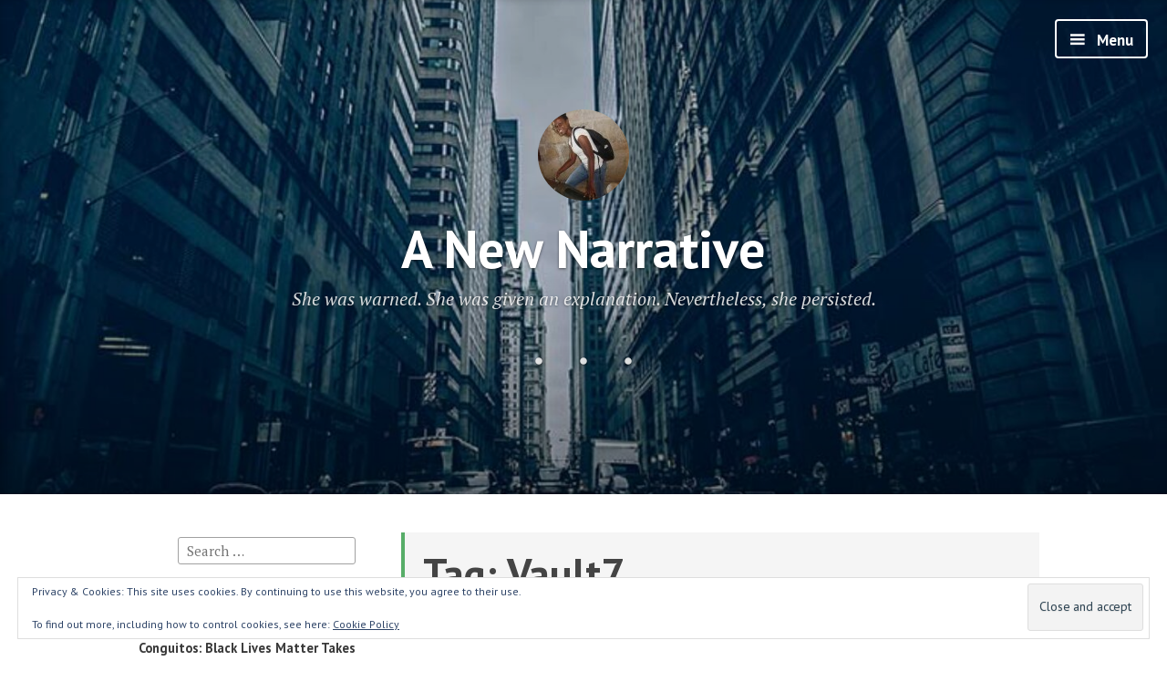

--- FILE ---
content_type: text/html; charset=UTF-8
request_url: https://lynnaewilliams.com/tag/vault7/
body_size: 31089
content:
<!DOCTYPE html>
<html lang="en-US" class="no-js">
<head>
<meta charset="UTF-8">
<meta name="viewport" content="width=device-width, initial-scale=1">
<link rel="profile" href="http://gmpg.org/xfn/11">
<link rel="pingback" href="https://lynnaewilliams.com/xmlrpc.php">

<script>(function(html){html.className = html.className.replace(/\bno-js\b/,'js')})(document.documentElement);</script>
<title>Vault7 &#8211; A New Narrative</title>
<meta name='robots' content='max-image-preview:large' />
	<style>img:is([sizes="auto" i], [sizes^="auto," i]) { contain-intrinsic-size: 3000px 1500px }</style>
	<!-- Jetpack Site Verification Tags -->
<meta name="msvalidate.01" content="92DC58CAD8EE424650854F8517AA8D2B" />
<link rel='dns-prefetch' href='//secure.gravatar.com' />
<link rel='dns-prefetch' href='//stats.wp.com' />
<link rel='dns-prefetch' href='//fonts.googleapis.com' />
<link rel='dns-prefetch' href='//v0.wordpress.com' />
<link rel='dns-prefetch' href='//widgets.wp.com' />
<link rel='dns-prefetch' href='//s0.wp.com' />
<link rel='dns-prefetch' href='//0.gravatar.com' />
<link rel='dns-prefetch' href='//1.gravatar.com' />
<link rel='dns-prefetch' href='//2.gravatar.com' />
<link rel='dns-prefetch' href='//jetpack.wordpress.com' />
<link rel='dns-prefetch' href='//public-api.wordpress.com' />
<link rel='preconnect' href='//i0.wp.com' />
<link rel='preconnect' href='//c0.wp.com' />
<link rel="alternate" type="application/rss+xml" title="A New Narrative &raquo; Feed" href="https://lynnaewilliams.com/feed/" />
<link rel="alternate" type="application/rss+xml" title="A New Narrative &raquo; Comments Feed" href="https://lynnaewilliams.com/comments/feed/" />
<link rel="alternate" type="application/rss+xml" title="A New Narrative &raquo; Vault7 Tag Feed" href="https://lynnaewilliams.com/tag/vault7/feed/" />
<script type="text/javascript">
/* <![CDATA[ */
window._wpemojiSettings = {"baseUrl":"https:\/\/s.w.org\/images\/core\/emoji\/16.0.1\/72x72\/","ext":".png","svgUrl":"https:\/\/s.w.org\/images\/core\/emoji\/16.0.1\/svg\/","svgExt":".svg","source":{"concatemoji":"https:\/\/lynnaewilliams.com\/wp-includes\/js\/wp-emoji-release.min.js?ver=6.8.3"}};
/*! This file is auto-generated */
!function(s,n){var o,i,e;function c(e){try{var t={supportTests:e,timestamp:(new Date).valueOf()};sessionStorage.setItem(o,JSON.stringify(t))}catch(e){}}function p(e,t,n){e.clearRect(0,0,e.canvas.width,e.canvas.height),e.fillText(t,0,0);var t=new Uint32Array(e.getImageData(0,0,e.canvas.width,e.canvas.height).data),a=(e.clearRect(0,0,e.canvas.width,e.canvas.height),e.fillText(n,0,0),new Uint32Array(e.getImageData(0,0,e.canvas.width,e.canvas.height).data));return t.every(function(e,t){return e===a[t]})}function u(e,t){e.clearRect(0,0,e.canvas.width,e.canvas.height),e.fillText(t,0,0);for(var n=e.getImageData(16,16,1,1),a=0;a<n.data.length;a++)if(0!==n.data[a])return!1;return!0}function f(e,t,n,a){switch(t){case"flag":return n(e,"\ud83c\udff3\ufe0f\u200d\u26a7\ufe0f","\ud83c\udff3\ufe0f\u200b\u26a7\ufe0f")?!1:!n(e,"\ud83c\udde8\ud83c\uddf6","\ud83c\udde8\u200b\ud83c\uddf6")&&!n(e,"\ud83c\udff4\udb40\udc67\udb40\udc62\udb40\udc65\udb40\udc6e\udb40\udc67\udb40\udc7f","\ud83c\udff4\u200b\udb40\udc67\u200b\udb40\udc62\u200b\udb40\udc65\u200b\udb40\udc6e\u200b\udb40\udc67\u200b\udb40\udc7f");case"emoji":return!a(e,"\ud83e\udedf")}return!1}function g(e,t,n,a){var r="undefined"!=typeof WorkerGlobalScope&&self instanceof WorkerGlobalScope?new OffscreenCanvas(300,150):s.createElement("canvas"),o=r.getContext("2d",{willReadFrequently:!0}),i=(o.textBaseline="top",o.font="600 32px Arial",{});return e.forEach(function(e){i[e]=t(o,e,n,a)}),i}function t(e){var t=s.createElement("script");t.src=e,t.defer=!0,s.head.appendChild(t)}"undefined"!=typeof Promise&&(o="wpEmojiSettingsSupports",i=["flag","emoji"],n.supports={everything:!0,everythingExceptFlag:!0},e=new Promise(function(e){s.addEventListener("DOMContentLoaded",e,{once:!0})}),new Promise(function(t){var n=function(){try{var e=JSON.parse(sessionStorage.getItem(o));if("object"==typeof e&&"number"==typeof e.timestamp&&(new Date).valueOf()<e.timestamp+604800&&"object"==typeof e.supportTests)return e.supportTests}catch(e){}return null}();if(!n){if("undefined"!=typeof Worker&&"undefined"!=typeof OffscreenCanvas&&"undefined"!=typeof URL&&URL.createObjectURL&&"undefined"!=typeof Blob)try{var e="postMessage("+g.toString()+"("+[JSON.stringify(i),f.toString(),p.toString(),u.toString()].join(",")+"));",a=new Blob([e],{type:"text/javascript"}),r=new Worker(URL.createObjectURL(a),{name:"wpTestEmojiSupports"});return void(r.onmessage=function(e){c(n=e.data),r.terminate(),t(n)})}catch(e){}c(n=g(i,f,p,u))}t(n)}).then(function(e){for(var t in e)n.supports[t]=e[t],n.supports.everything=n.supports.everything&&n.supports[t],"flag"!==t&&(n.supports.everythingExceptFlag=n.supports.everythingExceptFlag&&n.supports[t]);n.supports.everythingExceptFlag=n.supports.everythingExceptFlag&&!n.supports.flag,n.DOMReady=!1,n.readyCallback=function(){n.DOMReady=!0}}).then(function(){return e}).then(function(){var e;n.supports.everything||(n.readyCallback(),(e=n.source||{}).concatemoji?t(e.concatemoji):e.wpemoji&&e.twemoji&&(t(e.twemoji),t(e.wpemoji)))}))}((window,document),window._wpemojiSettings);
/* ]]> */
</script>
<style id='wp-emoji-styles-inline-css' type='text/css'>

	img.wp-smiley, img.emoji {
		display: inline !important;
		border: none !important;
		box-shadow: none !important;
		height: 1em !important;
		width: 1em !important;
		margin: 0 0.07em !important;
		vertical-align: -0.1em !important;
		background: none !important;
		padding: 0 !important;
	}
</style>
<link rel='stylesheet' id='wp-block-library-css' href='https://c0.wp.com/c/6.8.3/wp-includes/css/dist/block-library/style.min.css' type='text/css' media='all' />
<style id='classic-theme-styles-inline-css' type='text/css'>
/*! This file is auto-generated */
.wp-block-button__link{color:#fff;background-color:#32373c;border-radius:9999px;box-shadow:none;text-decoration:none;padding:calc(.667em + 2px) calc(1.333em + 2px);font-size:1.125em}.wp-block-file__button{background:#32373c;color:#fff;text-decoration:none}
</style>
<link rel='stylesheet' id='mediaelement-css' href='https://c0.wp.com/c/6.8.3/wp-includes/js/mediaelement/mediaelementplayer-legacy.min.css' type='text/css' media='all' />
<link rel='stylesheet' id='wp-mediaelement-css' href='https://c0.wp.com/c/6.8.3/wp-includes/js/mediaelement/wp-mediaelement.min.css' type='text/css' media='all' />
<style id='jetpack-sharing-buttons-style-inline-css' type='text/css'>
.jetpack-sharing-buttons__services-list{display:flex;flex-direction:row;flex-wrap:wrap;gap:0;list-style-type:none;margin:5px;padding:0}.jetpack-sharing-buttons__services-list.has-small-icon-size{font-size:12px}.jetpack-sharing-buttons__services-list.has-normal-icon-size{font-size:16px}.jetpack-sharing-buttons__services-list.has-large-icon-size{font-size:24px}.jetpack-sharing-buttons__services-list.has-huge-icon-size{font-size:36px}@media print{.jetpack-sharing-buttons__services-list{display:none!important}}.editor-styles-wrapper .wp-block-jetpack-sharing-buttons{gap:0;padding-inline-start:0}ul.jetpack-sharing-buttons__services-list.has-background{padding:1.25em 2.375em}
</style>
<style id='global-styles-inline-css' type='text/css'>
:root{--wp--preset--aspect-ratio--square: 1;--wp--preset--aspect-ratio--4-3: 4/3;--wp--preset--aspect-ratio--3-4: 3/4;--wp--preset--aspect-ratio--3-2: 3/2;--wp--preset--aspect-ratio--2-3: 2/3;--wp--preset--aspect-ratio--16-9: 16/9;--wp--preset--aspect-ratio--9-16: 9/16;--wp--preset--color--black: #000000;--wp--preset--color--cyan-bluish-gray: #abb8c3;--wp--preset--color--white: #ffffff;--wp--preset--color--pale-pink: #f78da7;--wp--preset--color--vivid-red: #cf2e2e;--wp--preset--color--luminous-vivid-orange: #ff6900;--wp--preset--color--luminous-vivid-amber: #fcb900;--wp--preset--color--light-green-cyan: #7bdcb5;--wp--preset--color--vivid-green-cyan: #00d084;--wp--preset--color--pale-cyan-blue: #8ed1fc;--wp--preset--color--vivid-cyan-blue: #0693e3;--wp--preset--color--vivid-purple: #9b51e0;--wp--preset--gradient--vivid-cyan-blue-to-vivid-purple: linear-gradient(135deg,rgba(6,147,227,1) 0%,rgb(155,81,224) 100%);--wp--preset--gradient--light-green-cyan-to-vivid-green-cyan: linear-gradient(135deg,rgb(122,220,180) 0%,rgb(0,208,130) 100%);--wp--preset--gradient--luminous-vivid-amber-to-luminous-vivid-orange: linear-gradient(135deg,rgba(252,185,0,1) 0%,rgba(255,105,0,1) 100%);--wp--preset--gradient--luminous-vivid-orange-to-vivid-red: linear-gradient(135deg,rgba(255,105,0,1) 0%,rgb(207,46,46) 100%);--wp--preset--gradient--very-light-gray-to-cyan-bluish-gray: linear-gradient(135deg,rgb(238,238,238) 0%,rgb(169,184,195) 100%);--wp--preset--gradient--cool-to-warm-spectrum: linear-gradient(135deg,rgb(74,234,220) 0%,rgb(151,120,209) 20%,rgb(207,42,186) 40%,rgb(238,44,130) 60%,rgb(251,105,98) 80%,rgb(254,248,76) 100%);--wp--preset--gradient--blush-light-purple: linear-gradient(135deg,rgb(255,206,236) 0%,rgb(152,150,240) 100%);--wp--preset--gradient--blush-bordeaux: linear-gradient(135deg,rgb(254,205,165) 0%,rgb(254,45,45) 50%,rgb(107,0,62) 100%);--wp--preset--gradient--luminous-dusk: linear-gradient(135deg,rgb(255,203,112) 0%,rgb(199,81,192) 50%,rgb(65,88,208) 100%);--wp--preset--gradient--pale-ocean: linear-gradient(135deg,rgb(255,245,203) 0%,rgb(182,227,212) 50%,rgb(51,167,181) 100%);--wp--preset--gradient--electric-grass: linear-gradient(135deg,rgb(202,248,128) 0%,rgb(113,206,126) 100%);--wp--preset--gradient--midnight: linear-gradient(135deg,rgb(2,3,129) 0%,rgb(40,116,252) 100%);--wp--preset--font-size--small: 13px;--wp--preset--font-size--medium: 20px;--wp--preset--font-size--large: 36px;--wp--preset--font-size--x-large: 42px;--wp--preset--spacing--20: 0.44rem;--wp--preset--spacing--30: 0.67rem;--wp--preset--spacing--40: 1rem;--wp--preset--spacing--50: 1.5rem;--wp--preset--spacing--60: 2.25rem;--wp--preset--spacing--70: 3.38rem;--wp--preset--spacing--80: 5.06rem;--wp--preset--shadow--natural: 6px 6px 9px rgba(0, 0, 0, 0.2);--wp--preset--shadow--deep: 12px 12px 50px rgba(0, 0, 0, 0.4);--wp--preset--shadow--sharp: 6px 6px 0px rgba(0, 0, 0, 0.2);--wp--preset--shadow--outlined: 6px 6px 0px -3px rgba(255, 255, 255, 1), 6px 6px rgba(0, 0, 0, 1);--wp--preset--shadow--crisp: 6px 6px 0px rgba(0, 0, 0, 1);}:where(.is-layout-flex){gap: 0.5em;}:where(.is-layout-grid){gap: 0.5em;}body .is-layout-flex{display: flex;}.is-layout-flex{flex-wrap: wrap;align-items: center;}.is-layout-flex > :is(*, div){margin: 0;}body .is-layout-grid{display: grid;}.is-layout-grid > :is(*, div){margin: 0;}:where(.wp-block-columns.is-layout-flex){gap: 2em;}:where(.wp-block-columns.is-layout-grid){gap: 2em;}:where(.wp-block-post-template.is-layout-flex){gap: 1.25em;}:where(.wp-block-post-template.is-layout-grid){gap: 1.25em;}.has-black-color{color: var(--wp--preset--color--black) !important;}.has-cyan-bluish-gray-color{color: var(--wp--preset--color--cyan-bluish-gray) !important;}.has-white-color{color: var(--wp--preset--color--white) !important;}.has-pale-pink-color{color: var(--wp--preset--color--pale-pink) !important;}.has-vivid-red-color{color: var(--wp--preset--color--vivid-red) !important;}.has-luminous-vivid-orange-color{color: var(--wp--preset--color--luminous-vivid-orange) !important;}.has-luminous-vivid-amber-color{color: var(--wp--preset--color--luminous-vivid-amber) !important;}.has-light-green-cyan-color{color: var(--wp--preset--color--light-green-cyan) !important;}.has-vivid-green-cyan-color{color: var(--wp--preset--color--vivid-green-cyan) !important;}.has-pale-cyan-blue-color{color: var(--wp--preset--color--pale-cyan-blue) !important;}.has-vivid-cyan-blue-color{color: var(--wp--preset--color--vivid-cyan-blue) !important;}.has-vivid-purple-color{color: var(--wp--preset--color--vivid-purple) !important;}.has-black-background-color{background-color: var(--wp--preset--color--black) !important;}.has-cyan-bluish-gray-background-color{background-color: var(--wp--preset--color--cyan-bluish-gray) !important;}.has-white-background-color{background-color: var(--wp--preset--color--white) !important;}.has-pale-pink-background-color{background-color: var(--wp--preset--color--pale-pink) !important;}.has-vivid-red-background-color{background-color: var(--wp--preset--color--vivid-red) !important;}.has-luminous-vivid-orange-background-color{background-color: var(--wp--preset--color--luminous-vivid-orange) !important;}.has-luminous-vivid-amber-background-color{background-color: var(--wp--preset--color--luminous-vivid-amber) !important;}.has-light-green-cyan-background-color{background-color: var(--wp--preset--color--light-green-cyan) !important;}.has-vivid-green-cyan-background-color{background-color: var(--wp--preset--color--vivid-green-cyan) !important;}.has-pale-cyan-blue-background-color{background-color: var(--wp--preset--color--pale-cyan-blue) !important;}.has-vivid-cyan-blue-background-color{background-color: var(--wp--preset--color--vivid-cyan-blue) !important;}.has-vivid-purple-background-color{background-color: var(--wp--preset--color--vivid-purple) !important;}.has-black-border-color{border-color: var(--wp--preset--color--black) !important;}.has-cyan-bluish-gray-border-color{border-color: var(--wp--preset--color--cyan-bluish-gray) !important;}.has-white-border-color{border-color: var(--wp--preset--color--white) !important;}.has-pale-pink-border-color{border-color: var(--wp--preset--color--pale-pink) !important;}.has-vivid-red-border-color{border-color: var(--wp--preset--color--vivid-red) !important;}.has-luminous-vivid-orange-border-color{border-color: var(--wp--preset--color--luminous-vivid-orange) !important;}.has-luminous-vivid-amber-border-color{border-color: var(--wp--preset--color--luminous-vivid-amber) !important;}.has-light-green-cyan-border-color{border-color: var(--wp--preset--color--light-green-cyan) !important;}.has-vivid-green-cyan-border-color{border-color: var(--wp--preset--color--vivid-green-cyan) !important;}.has-pale-cyan-blue-border-color{border-color: var(--wp--preset--color--pale-cyan-blue) !important;}.has-vivid-cyan-blue-border-color{border-color: var(--wp--preset--color--vivid-cyan-blue) !important;}.has-vivid-purple-border-color{border-color: var(--wp--preset--color--vivid-purple) !important;}.has-vivid-cyan-blue-to-vivid-purple-gradient-background{background: var(--wp--preset--gradient--vivid-cyan-blue-to-vivid-purple) !important;}.has-light-green-cyan-to-vivid-green-cyan-gradient-background{background: var(--wp--preset--gradient--light-green-cyan-to-vivid-green-cyan) !important;}.has-luminous-vivid-amber-to-luminous-vivid-orange-gradient-background{background: var(--wp--preset--gradient--luminous-vivid-amber-to-luminous-vivid-orange) !important;}.has-luminous-vivid-orange-to-vivid-red-gradient-background{background: var(--wp--preset--gradient--luminous-vivid-orange-to-vivid-red) !important;}.has-very-light-gray-to-cyan-bluish-gray-gradient-background{background: var(--wp--preset--gradient--very-light-gray-to-cyan-bluish-gray) !important;}.has-cool-to-warm-spectrum-gradient-background{background: var(--wp--preset--gradient--cool-to-warm-spectrum) !important;}.has-blush-light-purple-gradient-background{background: var(--wp--preset--gradient--blush-light-purple) !important;}.has-blush-bordeaux-gradient-background{background: var(--wp--preset--gradient--blush-bordeaux) !important;}.has-luminous-dusk-gradient-background{background: var(--wp--preset--gradient--luminous-dusk) !important;}.has-pale-ocean-gradient-background{background: var(--wp--preset--gradient--pale-ocean) !important;}.has-electric-grass-gradient-background{background: var(--wp--preset--gradient--electric-grass) !important;}.has-midnight-gradient-background{background: var(--wp--preset--gradient--midnight) !important;}.has-small-font-size{font-size: var(--wp--preset--font-size--small) !important;}.has-medium-font-size{font-size: var(--wp--preset--font-size--medium) !important;}.has-large-font-size{font-size: var(--wp--preset--font-size--large) !important;}.has-x-large-font-size{font-size: var(--wp--preset--font-size--x-large) !important;}
:where(.wp-block-post-template.is-layout-flex){gap: 1.25em;}:where(.wp-block-post-template.is-layout-grid){gap: 1.25em;}
:where(.wp-block-columns.is-layout-flex){gap: 2em;}:where(.wp-block-columns.is-layout-grid){gap: 2em;}
:root :where(.wp-block-pullquote){font-size: 1.5em;line-height: 1.6;}
</style>
<link rel='stylesheet' id='wp-components-css' href='https://c0.wp.com/c/6.8.3/wp-includes/css/dist/components/style.min.css' type='text/css' media='all' />
<link rel='stylesheet' id='godaddy-styles-css' href='https://lynnaewilliams.com/wp-content/mu-plugins/vendor/wpex/godaddy-launch/includes/Dependencies/GoDaddy/Styles/build/latest.css?ver=2.0.2' type='text/css' media='all' />
<link rel='stylesheet' id='independent-publisher-fonts-css' href='https://fonts.googleapis.com/css?family=PT+Sans%3A400%2C700%2C400italic%2C700italic%7CPT+Serif%3A400%2C700%2C400italic%2C700italic&#038;subset=latin%2Clatin-ext' type='text/css' media='all' />
<link rel='stylesheet' id='genericons-css' href='https://c0.wp.com/p/jetpack/15.3.1/_inc/genericons/genericons/genericons.css' type='text/css' media='all' />
<link rel='stylesheet' id='independent-publisher-style-css' href='https://lynnaewilliams.com/wp-content/themes/independent-publisher-wpcom/style.css?ver=6.8.3' type='text/css' media='all' />
<style id='independent-publisher-style-inline-css' type='text/css'>
#hero-header { background: url("https://lynnaewilliams.com/wp-content/uploads/2020/07/cropped-header-blog.jpg") no-repeat center; background-size: cover; background-attachment: scroll; }
</style>
<link rel='stylesheet' id='jetpack_likes-css' href='https://c0.wp.com/p/jetpack/15.3.1/modules/likes/style.css' type='text/css' media='all' />
<link rel='stylesheet' id='jetpack-swiper-library-css' href='https://c0.wp.com/p/jetpack/15.3.1/_inc/blocks/swiper.css' type='text/css' media='all' />
<link rel='stylesheet' id='jetpack-carousel-css' href='https://c0.wp.com/p/jetpack/15.3.1/modules/carousel/jetpack-carousel.css' type='text/css' media='all' />
<link rel='stylesheet' id='jetpack-subscriptions-css' href='https://c0.wp.com/p/jetpack/15.3.1/_inc/build/subscriptions/subscriptions.min.css' type='text/css' media='all' />
<style id='jetpack_facebook_likebox-inline-css' type='text/css'>
.widget_facebook_likebox {
	overflow: hidden;
}

</style>
<script type="text/javascript" src="https://c0.wp.com/c/6.8.3/wp-includes/js/jquery/jquery.min.js" id="jquery-core-js"></script>
<script type="text/javascript" src="https://c0.wp.com/c/6.8.3/wp-includes/js/jquery/jquery-migrate.min.js" id="jquery-migrate-js"></script>
<link rel="https://api.w.org/" href="https://lynnaewilliams.com/wp-json/" /><link rel="alternate" title="JSON" type="application/json" href="https://lynnaewilliams.com/wp-json/wp/v2/tags/30" /><link rel="EditURI" type="application/rsd+xml" title="RSD" href="https://lynnaewilliams.com/xmlrpc.php?rsd" />
<meta name="generator" content="WordPress 6.8.3" />
	<style>img#wpstats{display:none}</style>
		<style type="text/css">.recentcomments a{display:inline !important;padding:0 !important;margin:0 !important;}</style>
<!-- Jetpack Open Graph Tags -->
<meta property="og:type" content="website" />
<meta property="og:title" content="Vault7 &#8211; A New Narrative" />
<meta property="og:url" content="https://lynnaewilliams.com/tag/vault7/" />
<meta property="og:site_name" content="A New Narrative" />
<meta property="og:image" content="https://i0.wp.com/lynnaewilliams.com/wp-content/uploads/2017/03/cropped-world-1.png?fit=512%2C512&#038;ssl=1" />
<meta property="og:image:width" content="512" />
<meta property="og:image:height" content="512" />
<meta property="og:image:alt" content="" />
<meta property="og:locale" content="en_US" />

<!-- End Jetpack Open Graph Tags -->
<link rel="icon" href="https://i0.wp.com/lynnaewilliams.com/wp-content/uploads/2017/03/cropped-world-1.png?fit=32%2C32&#038;ssl=1" sizes="32x32" />
<link rel="icon" href="https://i0.wp.com/lynnaewilliams.com/wp-content/uploads/2017/03/cropped-world-1.png?fit=192%2C192&#038;ssl=1" sizes="192x192" />
<link rel="apple-touch-icon" href="https://i0.wp.com/lynnaewilliams.com/wp-content/uploads/2017/03/cropped-world-1.png?fit=180%2C180&#038;ssl=1" />
<meta name="msapplication-TileImage" content="https://i0.wp.com/lynnaewilliams.com/wp-content/uploads/2017/03/cropped-world-1.png?fit=270%2C270&#038;ssl=1" />
</head>

<body class="archive tag tag-vault7 tag-30 wp-theme-independent-publisher-wpcom has-header-image has-sidebar">

<div id="page" class="hfeed site">
	<a class="skip-link screen-reader-text" href="#content">Skip to content</a>

	
<div id="hero-header" class="site-hero-section">
			<a id="slide-menu-toggle" class="menu-toggle" href="#slide-menu" aria-controls="slide-menu" aria-expanded="false" role="button" onclick="return false;">
			Menu		</a><!-- #slide-menu-toggle -->
	
	<div class="inner">
					<a class="site-logo-link" href="https://lynnaewilliams.com/">
				<img alt="" class="site-logo-image no-grav" width="100" height="100" src="https://secure.gravatar.com/avatar/580b468663d30bdfc74928342bc518730e1f6b05aae6a3996aee3a62a44a3a8a?s=100&#038;r=g" />
			</a><!-- .site-logo-link -->
				<h1 class="site-title"><a href="https://lynnaewilliams.com/" rel="home">A New Narrative</a></h1>
		<h2 class="site-description">She was warned. She was given an explanation. Nevertheless, she persisted.</h2>

					<nav id="hero-social-navigation" class="social-navigation" role="navigation">
				<ul id="social-menu" class="menu"><li id="menu-item-15" class="menu-item menu-item-type-custom menu-item-object-custom menu-item-home menu-item-15"><a href="https://lynnaewilliams.com"><span class="screen-reader-text">Home</span></a></li>
<li id="menu-item-71" class="menu-item menu-item-type-post_type menu-item-object-page menu-item-71"><a href="https://lynnaewilliams.com/about/"><span class="screen-reader-text">About Me</span></a></li>
<li id="menu-item-12" class="menu-item menu-item-type-post_type menu-item-object-page menu-item-12"><a href="https://lynnaewilliams.com/contact/"><span class="screen-reader-text">Contact Me</span></a></li>
</ul>			</nav><!-- #hero-social-navigation -->
			</div><!-- .inner -->
</div><!-- #hero-header -->


	<div id="content-wrapper">
		<header id="masthead" class="site-header" role="banner">
			
			
<div id="secondary" class="widget-area" role="complementary">
	<aside id="search-2" class="widget widget_search"><form role="search" method="get" class="search-form" action="https://lynnaewilliams.com/">
				<label>
					<span class="screen-reader-text">Search for:</span>
					<input type="search" class="search-field" placeholder="Search &hellip;" value="" name="s" />
				</label>
				<input type="submit" class="search-submit" value="Search" />
			</form></aside>
		<aside id="recent-posts-2" class="widget widget_recent_entries">
		<h1 class="widget-title">Recent Posts</h1>
		<ul>
											<li>
					<a href="https://lynnaewilliams.com/2020/07/conguitos-black-lives-matters-takes-on-spains-racist-candy/">Conguitos: Black Lives Matter Takes On Spain&#8217;s Racist Candy</a>
											<span class="post-date">July 16, 2020</span>
									</li>
											<li>
					<a href="https://lynnaewilliams.com/2017/04/lynnae-williams-on-black-tower-radio-cias-broken-security-wikileaks-vault-7/">Lynnae Williams on Black Tower Radio: CIA&#8217;s Broken Security &#038; Wikileaks Vault 7</a>
											<span class="post-date">April 2, 2017</span>
									</li>
											<li>
					<a href="https://lynnaewilliams.com/2017/03/wikileaks-a-spy-agency-for-the-21st-century/">Wikileaks:  A Spy Agency for the 21st Century</a>
											<span class="post-date">March 27, 2017</span>
									</li>
											<li>
					<a href="https://lynnaewilliams.com/2017/03/cias-millennials-are-not-to-blame-for-the-wikileaks-vault-7-leak/">CIA’s Millennials are not to blame for the Wikileaks Vault 7 leak</a>
											<span class="post-date">March 15, 2017</span>
									</li>
											<li>
					<a href="https://lynnaewilliams.com/2017/03/wikileaks-vault-7-cias-operations-security-apocalypse/">Wikileaks Vault 7: CIA’s Operations Security Apocalypse</a>
											<span class="post-date">March 15, 2017</span>
									</li>
					</ul>

		</aside><aside id="facebook-likebox-3" class="widget widget_facebook_likebox"><h1 class="widget-title"><a href="https://www.facebook.com/LynnaeW/">A New Narrative on Facebook</a></h1>		<div id="fb-root"></div>
		<div class="fb-page" data-href="https://www.facebook.com/LynnaeW/" data-width="340"  data-height="580" data-hide-cover="false" data-show-facepile="true" data-tabs="timeline" data-hide-cta="false" data-small-header="false">
		<div class="fb-xfbml-parse-ignore"><blockquote cite="https://www.facebook.com/LynnaeW/"><a href="https://www.facebook.com/LynnaeW/">A New Narrative on Facebook</a></blockquote></div>
		</div>
		</aside><aside id="categories-3" class="widget widget_categories"><h1 class="widget-title">Categories</h1>
			<ul>
					<li class="cat-item cat-item-42"><a href="https://lynnaewilliams.com/category/black/">Black</a> (1)
</li>
	<li class="cat-item cat-item-8"><a href="https://lynnaewilliams.com/category/cia/">CIA</a> (29)
</li>
	<li class="cat-item cat-item-16"><a href="https://lynnaewilliams.com/category/defense-intelligence-agency/">Defense Intelligence Agency</a> (10)
</li>
	<li class="cat-item cat-item-17"><a href="https://lynnaewilliams.com/category/dni/">DNI</a> (1)
</li>
	<li class="cat-item cat-item-4"><a href="https://lynnaewilliams.com/category/national-security/">National Security</a> (4)
</li>
	<li class="cat-item cat-item-43"><a href="https://lynnaewilliams.com/category/race/">Race</a> (1)
<ul class='children'>
	<li class="cat-item cat-item-44"><a href="https://lynnaewilliams.com/category/race/black-lives-matter/">Black Lives Matter</a> (1)
</li>
</ul>
</li>
	<li class="cat-item cat-item-40"><a href="https://lynnaewilliams.com/category/racism/">Racism</a> (1)
</li>
	<li class="cat-item cat-item-41"><a href="https://lynnaewilliams.com/category/spain/">Spain</a> (1)
</li>
	<li class="cat-item cat-item-1"><a href="https://lynnaewilliams.com/category/uncategorized/">Uncategorized</a> (1)
</li>
			</ul>

			</aside><aside id="blog_subscription-2" class="widget widget_blog_subscription jetpack_subscription_widget"><h1 class="widget-title">Subscribe to Blog via Email</h1>
			<div class="wp-block-jetpack-subscriptions__container">
			<form action="#" method="post" accept-charset="utf-8" id="subscribe-blog-blog_subscription-2"
				data-blog="125707419"
				data-post_access_level="everybody" >
									<div id="subscribe-text"><p>Enter your email address to subscribe to this blog and receive notifications of new posts by email.</p>
</div>
										<p id="subscribe-email">
						<label id="jetpack-subscribe-label"
							class="screen-reader-text"
							for="subscribe-field-blog_subscription-2">
							Email Address						</label>
						<input type="email" name="email" autocomplete="email" required="required"
																					value=""
							id="subscribe-field-blog_subscription-2"
							placeholder="Email Address"
						/>
					</p>

					<p id="subscribe-submit"
											>
						<input type="hidden" name="action" value="subscribe"/>
						<input type="hidden" name="source" value="https://lynnaewilliams.com/tag/vault7/"/>
						<input type="hidden" name="sub-type" value="widget"/>
						<input type="hidden" name="redirect_fragment" value="subscribe-blog-blog_subscription-2"/>
						<input type="hidden" id="_wpnonce" name="_wpnonce" value="dbd53a1a10" /><input type="hidden" name="_wp_http_referer" value="/tag/vault7/" />						<button type="submit"
															class="wp-block-button__link"
																					name="jetpack_subscriptions_widget"
						>
							Subscribe						</button>
					</p>
							</form>
							<div class="wp-block-jetpack-subscriptions__subscount">
					Join 9 other subscribers				</div>
						</div>
			
</aside><aside id="archives-2" class="widget widget_archive"><h1 class="widget-title">Archives</h1>
			<ul>
					<li><a href='https://lynnaewilliams.com/2020/07/'>July 2020</a></li>
	<li><a href='https://lynnaewilliams.com/2017/04/'>April 2017</a></li>
	<li><a href='https://lynnaewilliams.com/2017/03/'>March 2017</a></li>
	<li><a href='https://lynnaewilliams.com/2012/06/'>June 2012</a></li>
	<li><a href='https://lynnaewilliams.com/2012/04/'>April 2012</a></li>
	<li><a href='https://lynnaewilliams.com/2012/03/'>March 2012</a></li>
	<li><a href='https://lynnaewilliams.com/2012/02/'>February 2012</a></li>
	<li><a href='https://lynnaewilliams.com/2012/01/'>January 2012</a></li>
			</ul>

			</aside><aside id="twitter_timeline-2" class="widget widget_twitter_timeline"><h1 class="widget-title">Follow me on Twitter</h1><a class="twitter-timeline" data-height="400" data-theme="light" data-border-color="#e8e8e8" data-lang="EN" data-partner="jetpack" href="https://twitter.com/" href="https://twitter.com/">My Tweets</a></aside><aside id="recent-comments-2" class="widget widget_recent_comments"><h1 class="widget-title">Recent Comments</h1><ul id="recentcomments"><li class="recentcomments"><span class="comment-author-link">Milton Lane</span> on <a href="https://lynnaewilliams.com/2020/07/conguitos-black-lives-matters-takes-on-spains-racist-candy/#comment-45">Conguitos: Black Lives Matter Takes On Spain&#8217;s Racist Candy</a></li><li class="recentcomments"><span class="comment-author-link">Anonymous</span> on <a href="https://lynnaewilliams.com/2012/01/personnel-evaluation-board-decision/#comment-44">Personnel Evaluation Board Decision</a></li><li class="recentcomments"><span class="comment-author-link">Alessia Paola Pesando</span> on <a href="https://lynnaewilliams.com/2017/03/wikileaks-a-spy-agency-for-the-21st-century/#comment-43">Wikileaks:  A Spy Agency for the 21st Century</a></li></ul></aside><aside id="google_translate_widget-3" class="widget widget_google_translate_widget"><div id="google_translate_element"></div></aside><aside id="eu_cookie_law_widget-2" class="widget widget_eu_cookie_law_widget">
<div
	class="hide-on-button"
	data-hide-timeout="30"
	data-consent-expiration="180"
	id="eu-cookie-law"
>
	<form method="post" id="jetpack-eu-cookie-law-form">
		<input type="submit" value="Close and accept" class="accept" />
	</form>

	Privacy &amp; Cookies: This site uses cookies. By continuing to use this website, you agree to their use.<br />
<br />
To find out more, including how to control cookies, see here:
		<a href="https://automattic.com/cookies/" rel="nofollow">
		Cookie Policy	</a>
</div>
</aside></div><!-- #secondary -->		</header><!-- #masthead -->

		<div id="content" class="site-content">

	<div id="primary" class="content-area">
		<main id="main" class="site-main" role="main">

		
			<header class="page-header">
				<h1 class="page-title">Tag: <span>Vault7</span></h1>			</header><!-- .page-header -->

						
				
<article id="post-392" class="post-392 post type-post status-publish format-standard has-post-thumbnail hentry category-national-security tag-cia tag-counterespionage tag-counterintelligence tag-dni tag-infosec tag-intelligence tag-odni tag-opsec tag-spy tag-vault7 tag-wikileaks">
			<header class="entry-header">
			<h1 class="entry-title"><a href="https://lynnaewilliams.com/2017/04/lynnae-williams-on-black-tower-radio-cias-broken-security-wikileaks-vault-7/" rel="bookmark">Lynnae Williams on Black Tower Radio: CIA&#8217;s Broken Security &#038; Wikileaks Vault 7</a></h1>		</header><!-- .entry-header -->	<div class="post-image-link"><a rel="bookmark" href="https://lynnaewilliams.com/2017/04/lynnae-williams-on-black-tower-radio-cias-broken-security-wikileaks-vault-7/"><img width="700" height="430" src="https://i0.wp.com/lynnaewilliams.com/wp-content/uploads/2017/04/TopSecret1-960x500.jpg?resize=700%2C430&amp;ssl=1" class="attachment-post-thumbnail size-post-thumbnail wp-post-image" alt="Lynnae Williams on Black Tower Radio: CIA&#8217;s Broken Security &#038; Wikileaks Vault 7" decoding="async" fetchpriority="high" data-attachment-id="401" data-permalink="https://lynnaewilliams.com/2017/04/lynnae-williams-on-black-tower-radio-cias-broken-security-wikileaks-vault-7/topsecret1-960x500/" data-orig-file="https://i0.wp.com/lynnaewilliams.com/wp-content/uploads/2017/04/TopSecret1-960x500.jpg?fit=960%2C500&amp;ssl=1" data-orig-size="960,500" data-comments-opened="1" data-image-meta="{&quot;aperture&quot;:&quot;5.6&quot;,&quot;credit&quot;:&quot;&quot;,&quot;camera&quot;:&quot;DSC-P150&quot;,&quot;caption&quot;:&quot;&quot;,&quot;created_timestamp&quot;:&quot;1160841811&quot;,&quot;copyright&quot;:&quot;&quot;,&quot;focal_length&quot;:&quot;7.9&quot;,&quot;iso&quot;:&quot;100&quot;,&quot;shutter_speed&quot;:&quot;0.01&quot;,&quot;title&quot;:&quot;&quot;,&quot;orientation&quot;:&quot;1&quot;}" data-image-title="TopSecret1-960&#215;500" data-image-description="" data-image-caption="" data-medium-file="https://i0.wp.com/lynnaewilliams.com/wp-content/uploads/2017/04/TopSecret1-960x500.jpg?fit=300%2C156&amp;ssl=1" data-large-file="https://i0.wp.com/lynnaewilliams.com/wp-content/uploads/2017/04/TopSecret1-960x500.jpg?fit=700%2C365&amp;ssl=1" /></a></div><!-- .post-image-link -->
	<div class="entry-content">
		<p>My interview with Jake from Black Tower Radio. During the interview I talk about my experience at CIA and the events that led to me becoming a CIA Whistleblower. Highlights include how CIA psychiatrist Mary Newman blew my cover, the incompetence of CIA&#8217;s Office of Security and CIA&#8217;s poor OPSEC posture. I discuss why its surprising Wikileaks Vault 7 leak didn&#8217;t happen sooner given CIA&#8217;s incompetence.</p>
<iframe width="100%" height="450" scrolling="no" frameborder="no" src="https://w.soundcloud.com/player/?url=https%3A%2F%2Fapi.soundcloud.com%2Ftracks%2F315715465&auto_play=false&hide_related=false&visual=true&show_comments=true&color=false&show_user=true&show_reposts=false"></iframe>
	</div><!-- .entry-content -->

	<footer class="entry-footer">
		
		<div class="post-details">
			By <span class="author vcard"><a class="url fn n" href="https://lynnaewilliams.com/author/wlynnae/">Lynnae Williams</a></span><span class="cat-links">in <a href="https://lynnaewilliams.com/category/national-security/" rel="category tag">National Security</a></span><span class="post-permalink"><a href="https://lynnaewilliams.com/2017/04/lynnae-williams-on-black-tower-radio-cias-broken-security-wikileaks-vault-7/" rel="bookmark"><time class="entry-date published" datetime="2017-04-02T20:20:06+02:00">April 2, 2017</time><time class="updated" datetime="2020-07-16T18:22:11+02:00">July 16, 2020</time></a></span><span class="word-count">99 Words</span>		</div><!-- .post-details -->
	</footer><!-- .entry-footer -->
</article><!-- #post-## -->
			
				
<article id="post-146" class="post-146 post type-post status-publish format-standard has-post-thumbnail hentry category-national-security tag-cia tag-counterespionage tag-counterintelligence tag-dni tag-infosec tag-intelligence tag-odni tag-opsec tag-spy tag-vault7 tag-wikileaks">
			<header class="entry-header">
			<h1 class="entry-title"><a href="https://lynnaewilliams.com/2017/03/wikileaks-a-spy-agency-for-the-21st-century/" rel="bookmark">Wikileaks:  A Spy Agency for the 21st Century</a></h1>		</header><!-- .entry-header -->	<div class="post-image-link"><a rel="bookmark" href="https://lynnaewilliams.com/2017/03/wikileaks-a-spy-agency-for-the-21st-century/"><img width="700" height="430" src="https://i0.wp.com/lynnaewilliams.com/wp-content/uploads/2017/03/spy_vs_spy_wallpaper_by_etschannel-d6z5pdc.png?resize=700%2C430&amp;ssl=1" class="attachment-post-thumbnail size-post-thumbnail wp-post-image" alt="Wikileaks:  A Spy Agency for the 21st Century" decoding="async" data-attachment-id="164" data-permalink="https://lynnaewilliams.com/2017/03/wikileaks-a-spy-agency-for-the-21st-century/spy_vs_spy_wallpaper_by_etschannel-d6z5pdc/" data-orig-file="https://i0.wp.com/lynnaewilliams.com/wp-content/uploads/2017/03/spy_vs_spy_wallpaper_by_etschannel-d6z5pdc.png?fit=1024%2C460&amp;ssl=1" data-orig-size="1024,460" data-comments-opened="1" data-image-meta="{&quot;aperture&quot;:&quot;0&quot;,&quot;credit&quot;:&quot;&quot;,&quot;camera&quot;:&quot;&quot;,&quot;caption&quot;:&quot;&quot;,&quot;created_timestamp&quot;:&quot;0&quot;,&quot;copyright&quot;:&quot;&quot;,&quot;focal_length&quot;:&quot;0&quot;,&quot;iso&quot;:&quot;0&quot;,&quot;shutter_speed&quot;:&quot;0&quot;,&quot;title&quot;:&quot;&quot;,&quot;orientation&quot;:&quot;0&quot;}" data-image-title="spy_vs_spy_wallpaper_by_etschannel-d6z5pdc" data-image-description="" data-image-caption="" data-medium-file="https://i0.wp.com/lynnaewilliams.com/wp-content/uploads/2017/03/spy_vs_spy_wallpaper_by_etschannel-d6z5pdc.png?fit=300%2C135&amp;ssl=1" data-large-file="https://i0.wp.com/lynnaewilliams.com/wp-content/uploads/2017/03/spy_vs_spy_wallpaper_by_etschannel-d6z5pdc.png?fit=700%2C314&amp;ssl=1" /></a></div><!-- .post-image-link -->
	<div class="entry-content">
		<blockquote><p>We are, in a sense, a pure expression of what the media should be: an intelligence agency of the people, casting pearls before swine. &#8211;Julian Assange</p></blockquote>
<p>From its humble beginnings as a neutral worldwide watchdog in 2006, Wikileaks has successfully transformed itself into a transnational spy service, turning the traditional spy agency model on its head.  The nation-state spy agency is no longer the greatest threat to a state’s secrets.  Autonomous, unaccountable agencies, like Wikileaks, can arguably do as much or more damage to a nation’s security.  This is not a condemnation of Wikileaks; its founder, Julian Assange, is not a US citizen and owes no allegiance to the US or its constitutional laws.  At the same time, Americans must recognize that Wikileaks is not a benign whistle-blowing organization acting on their behalf.</p>
<p><span style="font-size: 1rem;">Since its founding, Wikileaks has billed itself as a non-profit media organization, seeking to shine light on abuses of power.  Wikileaks argues that when government and other officials know their wrongdoing may be outed, they are less likely to engage in corrupt activity.</span></p>
<blockquote><p>WikiLeaks is a not-for-profit media organisation.  Our goal is to bring important news and information to the public&#8230; The power of principled leaking to call governments, corporations and institutions to account is amply demonstrated through recent history.  The public scrutiny of otherwise unaccountable and secretive institutions forces them to consider the ethical implications of their actions.  Which official will chance a secret, corrupt transaction when the public is likely to find out? What repressive plan will be carried out when it is revealed to the citizenry, not just of its own country, but the world?  When the risks of embarrassment and discovery increase, the tables are turned against conspiracy, corruption, exploitation and oppression.  Open government answers injustice rather than causing it.  Open government exposes and undoes corruption.  Open governance is the most effective method of promoting good governance<span id="a21etum2drj" class="abt-citation noselect mceNonEditable" data-reflist="[&quot;x1js8kgkk2&quot;]"><sup>1</sup></span>.</p></blockquote>
<p><span style="font-weight: 400;">Wikileaks&#8217; mission sounds noble but peeling back the layers reveals Wikileaks operates more like a spy agency than a media outlet.  Wikileaks does not function as the people&#8217;s intelligence agency that Assange described in the NewStatesman</span><span style="font-weight: 400;"> in 2011<span id="a159euhffvg" class="abt-citation noselect mceNonEditable" data-reflist="[&quot;b1cqssn93i&quot;]"><sup>2</sup></span>.  Assange has his own priorities, his own goals, his own mission, and empowering the American people is not one of them.  Upon closer examination it becomes clear that Wikileaks views the United States as its primary enemy.  The goal appears to be a strong attempt at undermining US hegemony.  In a January 2, 2007 email, Assange explains Wikileaks potential, &#8220;&#8230;Wikileaks can advance the political/governance aspects of these developments by several years&#8230;the least of which is total annihilation of the current US regime and any other regime that holds its authority through mendacity alone.<span id="aa2e1hdqbc" class="abt-citation noselect mceNonEditable" data-reflist="[&quot;x9r9hb6lr&quot;]"><sup>3</sup></span>&#8221;  </span>In a bid to diminish US power, Wikileaks engages in many of the same activities as a traditional nation-state spy agency, including the recruitment of spies; the collection, exploitation and analysis of secret information; and psychological operations, in support of its goals.</p>
<h4></h4>
<h4><strong>I. Recruitment</strong></h4>
<p>Wikileaks recruits sources, known in the spy world as assets or agents, much like a nation-state intelligence service would.  Unlike traditional intelligence services, Wikileaks does not have access to dossiers on diplomats it can wine and dine in hopes of turning them into spies.  Instead, Wikileaks uses the internet to advertise its mission, making it easy for leakers to find them.  Wikileaks operates based on digital walk-ins, similar to how<span style="font-size: 1rem;"> CIA relied on walk-ins for its intelligence gathering on the Soviet Union during the Cold War<span id="a1074u8668o" class="abt-citation noselect mceNonEditable" data-reflist="[&quot;ukp8b1i4n&quot;]"><sup>4</sup></span>.  In &#8220;The Great Game,&#8221; former CIA Inspector General Frederick P. Hitz describes a walk-in as, &#8220;&#8230;the practice of a volunteer spy or defector literally walking into an embassy or official installation and offering his services to the Marine on duty<span id="a6sqpapejc" class="abt-citation noselect mceNonEditable" data-reflist="[&quot;t253ts6t62&quot;]"><sup>5</sup></span>.&#8221;  Assange has remade the walk-in for the 21st century. On March 13, 2017, Wikileaks appeared to troll the CIA with a Tweet asking if the CIA&#8217;s ad for internships was a &#8220;whistleblower&#8221; opportunity. </span></p>
<blockquote class="twitter-tweet" data-width="550" data-dnt="true">
<p lang="en" dir="ltr">CIA advertises internships. Whistleblowing opportunity? <a href="https://t.co/6JPCopFkEi">https://t.co/6JPCopFkEi</a></p>
<p>&mdash; WikiLeaks (@wikileaks) <a href="https://twitter.com/wikileaks/status/841313583212429312?ref_src=twsrc%5Etfw">March 13, 2017</a></p></blockquote>
<p><script async src="https://platform.twitter.com/widgets.js" charset="utf-8"></script></p>
<p>Although the above tweet was framed as a joke, it was a recruitment pitch.  A Whistleblower happens upon corruption, s/he does not go to work for an organization with plans to abscond with secret documents, under the assumption the organization is corrupt.  A week later, on March 20, 2017, Wikileaks tweeted a more direct pitch to would be digital walk-ins.</p>
<p>https://twitter.com/wikileaks/status/843618457874784256</p>
<p>A person entering on duty at CIA with the goal of &#8220;exposing abuses&#8221; for Wikileaks would be the equivalent of a mole or penetration agent.  The dictionary of espionage defines a mole or penetration agent as, &#8220;a person who&#8217;s loyalty lies with the rival power but who joins another cause for duty purposes<span id="a1cr09bsuc9" class="abt-citation noselect mceNonEditable" data-reflist="[&quot;l21thibigb&quot;]"><sup>6</sup></span>.&#8221;  Wikileaks is trying to recruit people to penetrate the Intelligence Community with plans to steal classified information. Wikileaks calls it whistleblowing because that makes its operations more palatable to the public.  Make no mistake, Wikileaks&#8217; goal is recruiting spies, specifically American spies, not Whistleblowers.</p>
<h4></h4>
<h4><strong>II. Collection, exploitation and analysis of secret information</strong></h4>
<p>Like nation-state intelligence agencies, Wikileaks collects, exploits and analyzes the secret information it receives.  If you visit <a href="http://wikileaks.org">Wikileaks.org</a>, you will find commentary and analysis alongside the documents it publishes.  Wikileaks&#8217; most explosive stories come from secret information about the US.  Wikileaks maintains collection priorities, just as nation-state intelligence services do.  Although Wikileaks portrays itself as exposing corrupt and oppressive regimes worldwide, it is clear that collecting against the US national security apparatus is Wikileaks top priority.  By Wikileaks&#8217; own account, the majority of its &#8220;greatest hits&#8221; over the past decade have been about the US.  The list ends with the Democratic National Committee leak in 2016.  One can conclude if the list were compiled today, <a href="https://lynnaewilliams.com/2017/03/wikileaks-vault-7-cias-operations-security-apocalypse/">Vault 7</a> would make the top 10.</p>
<p><span class="gurlpb">[urlpreviewbox url=&#8221;https://wikileaks.org/10years/global.html&#8221;/]</span></p>
<p>Notwithstanding the similarities between Wikileaks and traditional intelligence agencies, Wikileaks appears to have no interest in hoarding secrets to advance its interests, at least not American secrets.  Instead, Wikileaks places the secrets it obtains in the public domain, arguably doing more damage to national security than traditional spy agencies operating against the US.  One could argue that Wikileaks is not actively collecting against the US, that Wikileaks publishes the information it receives, and the majority of leaked information just happens to come from the US. Is it believable that only the US national security community has a problem with leaks?</p>
<p>Is it believable that there are no leaks within Russian, Chinese or other intelligence services or that these services are not engaged in corrupt behavior?  Clearly the answer to these questions is no; which raises the question, why is a majority of the information Wikileaks releases about the US?  Is it possible Wikileaks deliberately withholds information on some countries?  Some have asserted Wikileaks is a front for Russian intelligence, that its releases advance Russian interests, but the publicly available evidence is inconclusive.  Although the Intelligence Community has established that Russian intelligence distributed hacked emails from the Democratic National Committee to Wikileaks and other media outlets during the 2016 presidential election, there is no publicly available evidence suggesting Wikileaks obtained the Vault 7 or other US leaks from Russia<span id="a2jf1vp18gv" class="abt-citation noselect mceNonEditable" data-reflist="[&quot;ta3igl2lf&quot;]"><sup>7</sup></span>.  What is clear is Wikileaks has an anti-American agenda and its collection priorities reflect this agenda.</p>
<h4><strong>III. Psychological Operations</strong></h4>
<div>In addition to recruitment and collection, Wikileaks engages in a limited but effective form of psychological operations (PSYOP), mainly through propaganda, to shape public perception of its activities.</div>
<blockquote><p><span class="standard-2">The purpose of propaganda is to convey an ideology to an audience with a related objective. Whether it is a government agency attempting to instill a massive wave of patriotism in a national audience to support a war effort, a terrorist network enlisting followers in a jihad, a military leader trying to frighten the enemy by exaggerating the strength of its army, a corporation pursuing a credible image to maintain its legitimacy among its clientele, or a company seeking to malign a rival to deter competition for its product, a careful and predetermined plan of prefabricated symbol manipulation is used to communicate an objective to an audience. The objective is to modify the attitudes, the behavior, or both of an audience<span id="a2ihlq9r5hv" class="abt-citation noselect mceNonEditable" data-reflist="[&quot;o75jpf335&quot;]"><sup>8</sup></span>. </span></p></blockquote>
<p>Wikileaks is active on social media with official and non-official accounts on websites such as Twitter and Reddit promoting its mission.  Wikileaks never releases documents without comment, rather Wikileaks seeks to shape public opinion.  Assange employs a vast network to accomplish his targeted propaganda goals.  At an October 4, 2016 press conference in Berlin, Assange announced the formation of a &#8220;task force&#8221; to combat misinformation about Wikileaks. Assange explained, &#8220;We have engaged in a new project; to recruit people across the world to defend our publications.&#8221;  Assange&#8217;s army will  defend Wikileaks perspective, the goal is not objectivity.</p>
<p><span class="gurlpb">[urlpreviewbox url=&#8221;https://motherboard.vice.com/en_us/article/WikiLeaks-is-making-a-twitter-army-to-fight-against-misinformation&#8221;/]</span></p>
<div>Most recently Wikileaks engaged in a sustained propaganda based campaign to shape public views of its Vault 7 release of CIA&#8217;s hacking arsenal.  Vault 7 was portrayed as an out of control CIA operation with global reach, if one believed the hype, we were all under 24/7 surveillance.  On Twitter, Wikileaks gave a blow by blow rundown of how CIA was invading the world&#8217;s privacy, from plots to hack our cars in order to conduct undetectable assassinations to watching us through our Smart TVs.  According to Wikileaks, nobody was safe from CIA. What was lost in the noise is while CIA&#8217;s hacking is global, it is targeted. Vault 7 produced no evidence CIA was engaged in a worldwide mass-surveillance program.  Wikileaks has continued to feed the public&#8217;s fears, one of its featured tweets recently asked, &#8220;are your devices compromised by CIA?&#8221;</div>
<blockquote class="twitter-tweet" data-width="550" data-dnt="true">
<p lang="en" dir="ltr">Are your devices compromised by the CIA? WikiLeaks Research Community project aims to find out  <a href="https://t.co/F0ASfxxz2Q">https://t.co/F0ASfxxz2Q</a> <a href="https://twitter.com/hashtag/Vault7?src=hash&amp;ref_src=twsrc%5Etfw">#Vault7</a></p>
<p>&mdash; WikiLeaks (@wikileaks) <a href="https://twitter.com/wikileaks/status/843674135414935553?ref_src=twsrc%5Etfw">March 20, 2017</a></p></blockquote>
<p><script async src="https://platform.twitter.com/widgets.js" charset="utf-8"></script></p>
<p>There was little debate about the legality of CIA&#8217;s operations or whether CIA&#8217;s conduct was standard operating procedure for sophisticated intelligence services worldwide.  Vault 7 was presented as a rogue program, unique to CIA, which had put the world in danger.  While this debate benefited Assange&#8217;s and Wikileaks&#8217; agenda, it did little to help the public.  If CIA&#8217;s cyber weapons are as dangerous as Wikileaks has characterized, should we not be concerned about other nations possessing similar weapons?  The US is not the only country engaged in espionage and certainly other countries have developed cyber weapons as well.  Indeed, who is to say China, Russia, or another country&#8217;s intelligence services do not have more advanced cyber weapons than CIA?  These questions rarely surfaced because Wikileaks has a robust and effective PSYOP capability.</p>
<p>Wikileaks PSYOP prowess can also be measured by one of its biggest coups, gaining the support of the President of the United States, Donald Trump. During the 2016 campaign, President Trump repeatedly praised the spy service, some memorable quotes include:</p>
<ol>
<li id="5ee5" class="graf graf--h4 graf-after--p">“Wikileaks is amazing” (10/11/2016)</li>
<li class="graf graf--h4 graf-after--p">“Wikileaks. I love Wikileaks” (10/10/2016)</li>
<li class="graf graf--h4 graf-after--p">“I’ll tell you this Wikileaks stuff is unbelievable…you gotta read it.” (10/12/2016)</li>
<li class="graf graf--h4 graf-after--p">“You hear this? Wikileaks. Big stuff but the press does not report it” (10/12/2016)</li>
<li class="graf graf--h4 graf-after--p">“The sad part is we don’t talk about Wikileaks because it’s incredible.” (10/13/2016)</li>
<li class="graf graf--h4 graf-after--p">“Wikileaks came out with lots of really unbelievable things” (10/15/2016)</li>
<li class="graf graf--h4 graf-after--p"> “We’ve learned so much from Wikileaks” (10/20/2016)</li>
<li class="graf graf--h4 graf-after--p">“We love Wikileaks. Wikileaks.” (10/21/2016)</li>
</ol>
<p>President Trump sided with Wikileaks over the Intelligence Community regarding Russian interference in the 2016 election, tweeting out Assange&#8217;s assessment of who hacked the Democrat&#8217;s accounts.</p>
<blockquote class="twitter-tweet" data-width="550" data-dnt="true">
<p lang="en" dir="ltr">Julian Assange said &quot;a 14 year old could have hacked Podesta&quot; &#8211; why was DNC so careless? Also said Russians did not give him the info!</p>
<p>&mdash; Donald J. Trump (@realDonaldTrump) <a href="https://twitter.com/realDonaldTrump/status/816620855958601730?ref_src=twsrc%5Etfw">January 4, 2017</a></p></blockquote>
<p><script async src="https://platform.twitter.com/widgets.js" charset="utf-8"></script></p>
<div>With the President&#8217;s endorsement, Wikileaks has gained substantial support from Republicans.  According to an Economist-YouGov poll, the majority of Republicans view the spy agency positively, a reversal from 2013, when Wikileaks had little support among the GOP<span id="a16dl45tm8s" class="abt-citation noselect mceNonEditable" data-reflist="[&quot;v12ap5qabr&quot;]"><sup>9</sup></span>.</div>
<div><img data-recalc-dims="1" loading="lazy" decoding="async" data-attachment-id="296" data-permalink="https://lynnaewilliams.com/2017/03/wikileaks-a-spy-agency-for-the-21st-century/imrs-php/" data-orig-file="https://i0.wp.com/lynnaewilliams.com/wp-content/uploads/2017/03/imrs.php_.png?fit=1484%2C842&amp;ssl=1" data-orig-size="1484,842" data-comments-opened="1" data-image-meta="{&quot;aperture&quot;:&quot;0&quot;,&quot;credit&quot;:&quot;&quot;,&quot;camera&quot;:&quot;&quot;,&quot;caption&quot;:&quot;&quot;,&quot;created_timestamp&quot;:&quot;0&quot;,&quot;copyright&quot;:&quot;&quot;,&quot;focal_length&quot;:&quot;0&quot;,&quot;iso&quot;:&quot;0&quot;,&quot;shutter_speed&quot;:&quot;0&quot;,&quot;title&quot;:&quot;&quot;,&quot;orientation&quot;:&quot;0&quot;}" data-image-title="imrs.php" data-image-description="" data-image-caption="" data-medium-file="https://i0.wp.com/lynnaewilliams.com/wp-content/uploads/2017/03/imrs.php_.png?fit=300%2C170&amp;ssl=1" data-large-file="https://i0.wp.com/lynnaewilliams.com/wp-content/uploads/2017/03/imrs.php_.png?fit=700%2C397&amp;ssl=1" class="aligncenter size-full wp-image-296" src="https://i0.wp.com/lynnaewilliams.com/wp-content/uploads/2017/03/imrs.php_.png?resize=700%2C397&#038;ssl=1" alt="" width="700" height="397" srcset="https://i0.wp.com/lynnaewilliams.com/wp-content/uploads/2017/03/imrs.php_.png?w=1484&amp;ssl=1 1484w, https://i0.wp.com/lynnaewilliams.com/wp-content/uploads/2017/03/imrs.php_.png?resize=300%2C170&amp;ssl=1 300w, https://i0.wp.com/lynnaewilliams.com/wp-content/uploads/2017/03/imrs.php_.png?resize=768%2C436&amp;ssl=1 768w, https://i0.wp.com/lynnaewilliams.com/wp-content/uploads/2017/03/imrs.php_.png?resize=1024%2C581&amp;ssl=1 1024w, https://i0.wp.com/lynnaewilliams.com/wp-content/uploads/2017/03/imrs.php_.png?w=1400&amp;ssl=1 1400w" sizes="auto, (max-width: 700px) 100vw, 700px" /></div>
<div></div>
<div>From a credulous public to the President of the United States, Wikileaks has successfully employed targeted propaganda to advance its goals.</div>
<div></div>
<h4></h4>
<h4>IV. Conclusion</h4>
<div>When most people think of Wikileaks, spy agency is not what comes to mind, although that was the vision Julian Assange had when he founded Wikileaks in 2006.  The time has come for the public to recognize Wikileaks for what it is:  a spy agency masquerading as an organization that fights the corrupt and powerful.  When Wikileaks obtains US secrets, anyone with an internet connection has access, from terrorists to hostile countries.  No matter how Wikileaks frames its releases, its goal is to undermine US power.  Former Secretary of State Henry Stimson was wrong when he said, “gentlemen don’t read each other’s mail.”  While intelligence agencies should not be allowed to operate with impunity, it is important to recognize that secret intelligence is critical to the maintenance of democracy. Our way of life has been saved more than once by secret intelligence.</div>
<div></div>
<div>
<div><div class="jetpack_subscription_widget"><h2 class="widgettitle">Subscribe to Blog via Email</h2>
			<div class="wp-block-jetpack-subscriptions__container">
			<form action="#" method="post" accept-charset="utf-8" id="subscribe-blog-2"
				data-blog="125707419"
				data-post_access_level="everybody" >
									<div id="subscribe-text"><p>Enter your email address to subscribe to this blog and receive notifications of new posts by email.</p>
</div>
										<p id="subscribe-email">
						<label id="jetpack-subscribe-label"
							class="screen-reader-text"
							for="subscribe-field-2">
							Email Address						</label>
						<input type="email" name="email" autocomplete="email" required="required"
																					value=""
							id="subscribe-field-2"
							placeholder="Email Address"
						/>
					</p>

					<p id="subscribe-submit"
											>
						<input type="hidden" name="action" value="subscribe"/>
						<input type="hidden" name="source" value="https://lynnaewilliams.com/tag/vault7/"/>
						<input type="hidden" name="sub-type" value="widget"/>
						<input type="hidden" name="redirect_fragment" value="subscribe-blog-2"/>
						<input type="hidden" id="_wpnonce" name="_wpnonce" value="dbd53a1a10" /><input type="hidden" name="_wp_http_referer" value="/tag/vault7/" />						<button type="submit"
															class="wp-block-button__link"
																						style="margin: 0; margin-left: 0px;"
														name="jetpack_subscriptions_widget"
						>
							Subscribe						</button>
					</p>
							</form>
						</div>
			
</div></div>
</div>
<div id="abt-bibliography" class="abt-bibliography noselect mceNonEditable">
<div id="abt-bibliography__container" class="abt-bibliography__container">
<div id="x1js8kgkk2">
<div class="csl-entry flush">
<div class="csl-left-margin">1.</div>
<div class="csl-right-inline">Assange J. About Wikileaks. <a href="http://wi" target="_blank" rel="noopener noreferrer">http://wi</a>. Published 2011. Accessed March 18, 2017.</div>
</div>
</div>
<div id="b1cqssn93i">
<div class="csl-entry flush">
<div class="csl-left-margin">2.</div>
<div class="csl-right-inline">WikiLeaks is the intelligence agency of the people. New. <a href="http://www.newstatesman.com/blogs/the-staggers/2011/04/assange-wikileaks-radical" target="_blank" rel="noopener noreferrer">http://www.newstatesman.com/blogs/the-staggers/2011/04/assange-wikileaks-radical</a>. Published April 2011. Accessed 2017.</div>
</div>
</div>
<div id="x9r9hb6lr">
<div class="csl-entry flush">
<div class="csl-left-margin">3.</div>
<div class="csl-right-inline">Wikileaks Chat. Cryptome. <a href="http://cryptome.org/wikileaks/wikileaks-leak.htm" target="_blank" rel="noopener noreferrer">http://cryptome.org/wikileaks/wikileaks-leak.htm</a>. Published 2007. Accessed 2017.</div>
</div>
</div>
<div id="ukp8b1i4n">
<div class="csl-entry flush">
<div class="csl-left-margin">4.</div>
<div class="csl-right-inline">Kessler R. Inside the CIA.</div>
</div>
</div>
<div id="t253ts6t62">
<div class="csl-entry flush">
<div class="csl-left-margin">5.</div>
<div class="csl-right-inline">Hitz F P. The Great Game: The Myth and Reality of Espionage .</div>
</div>
</div>
<div id="l21thibigb">
<div class="csl-entry flush">
<div class="csl-left-margin">6.</div>
<div class="csl-right-inline">Goulden J C. <i>The Dictionary of Espionage</i>. Dover Publications; 2012.</div>
</div>
</div>
<div id="ta3igl2lf">
<div class="csl-entry flush">
<div class="csl-left-margin">7.</div>
<div class="csl-right-inline">Assessing Russian Activities and Intentions in Recent US Elections. Office of the Director Of National Intelligence . <a href="https://www.intelligence.senate.gov/sites/default/files/documents/ICA_2017_01.pdf" target="_blank" rel="noopener noreferrer">https://www.intelligence.senate.gov/sites/default/files/documents/ICA_2017_01.pdf</a>. Published January 6, 2017. Accessed March 22, 2017.</div>
</div>
</div>
<div id="o75jpf335">
<div class="csl-entry flush">
<div class="csl-left-margin">8.</div>
<div class="csl-right-inline">Jowett G S, O’Donnell V. <i>Propaganda &amp; Persuasion</i>. 6th ed. SAGE; 2014.</div>
</div>
</div>
<div id="v12ap5qabr">
<div class="csl-entry flush">
<div class="csl-left-margin">9.</div>
<div class="csl-right-inline">Americans and Trump part ways over Russia. YouGov. <a href="https://today.yougov.com/news/2016/12/14/americans-and-trump-part-ways-over-russia/" target="_blank" rel="noopener noreferrer">https://today.yougov.com/news/2016/12/14/americans-and-trump-part-ways-over-russia/</a>. Published December 14, 2016. Accessed March 23, 2017.</div>
</div>
</div>
</div>
</div>
	</div><!-- .entry-content -->

	<footer class="entry-footer">
		
		<div class="post-details">
			By <span class="author vcard"><a class="url fn n" href="https://lynnaewilliams.com/author/wlynnae/">Lynnae Williams</a></span><span class="cat-links">in <a href="https://lynnaewilliams.com/category/national-security/" rel="category tag">National Security</a></span><span class="post-permalink"><a href="https://lynnaewilliams.com/2017/03/wikileaks-a-spy-agency-for-the-21st-century/" rel="bookmark"><time class="entry-date published" datetime="2017-03-27T15:52:41+02:00">March 27, 2017</time><time class="updated" datetime="2020-07-16T18:23:01+02:00">July 16, 2020</time></a></span><span class="word-count">2,187 Words</span><span class="comments-link"><a href="https://lynnaewilliams.com/2017/03/wikileaks-a-spy-agency-for-the-21st-century/#comments">2 Comments</a></span><!-- .comments-link -->		</div><!-- .post-details -->
	</footer><!-- .entry-footer -->
</article><!-- #post-## -->
			
				
<article id="post-123" class="post-123 post type-post status-publish format-image has-post-thumbnail hentry category-national-security tag-cia tag-counterespionage tag-counterintelligence tag-dni tag-infosec tag-intelligence tag-odni tag-opsec tag-spy tag-vault7 tag-wikileaks post_format-post-format-image">
		<div class="post-image-link"><a rel="bookmark" href="https://lynnaewilliams.com/2017/03/cias-millennials-are-not-to-blame-for-the-wikileaks-vault-7-leak/"><img width="700" height="380" src="https://i0.wp.com/lynnaewilliams.com/wp-content/uploads/2017/03/wikileaks-cia-hacking-tools.png?resize=700%2C380&amp;ssl=1" class="attachment-post-thumbnail size-post-thumbnail wp-post-image" alt="CIA’s Millennials are not to blame for the Wikileaks Vault 7 leak" decoding="async" loading="lazy" data-attachment-id="107" data-permalink="https://lynnaewilliams.com/wikileaks-cia-hacking-tools/" data-orig-file="https://i0.wp.com/lynnaewilliams.com/wp-content/uploads/2017/03/wikileaks-cia-hacking-tools.png?fit=728%2C380&amp;ssl=1" data-orig-size="728,380" data-comments-opened="1" data-image-meta="{&quot;aperture&quot;:&quot;0&quot;,&quot;credit&quot;:&quot;&quot;,&quot;camera&quot;:&quot;&quot;,&quot;caption&quot;:&quot;&quot;,&quot;created_timestamp&quot;:&quot;0&quot;,&quot;copyright&quot;:&quot;&quot;,&quot;focal_length&quot;:&quot;0&quot;,&quot;iso&quot;:&quot;0&quot;,&quot;shutter_speed&quot;:&quot;0&quot;,&quot;title&quot;:&quot;&quot;,&quot;orientation&quot;:&quot;0&quot;}" data-image-title="wikileaks-cia-hacking-tools" data-image-description="" data-image-caption="" data-medium-file="https://i0.wp.com/lynnaewilliams.com/wp-content/uploads/2017/03/wikileaks-cia-hacking-tools.png?fit=300%2C157&amp;ssl=1" data-large-file="https://i0.wp.com/lynnaewilliams.com/wp-content/uploads/2017/03/wikileaks-cia-hacking-tools.png?fit=700%2C365&amp;ssl=1" /></a></div><!-- .post-image-link --><header class="entry-header"><h1 class="image-post-title">CIA’s Millennials are not to blame for the Wikileaks Vault 7 leak</h1></header><!-- .entry-header -->
	<div class="entry-content">
		<p>In an overt display of ageism, during an interview with BBC on March 8, 2017, ex-CIA Director Michael Hayden blamed millennials for the Wikileaks Vault 7 leak. After admitting he had no special knowledge of the Vault 7 leaks, Hayden launched into a discriminatory tirade against millenials, saying, “In order to do this kind of stuff we have to recruit from a certain demographic. I don’t mean to judge them at all, but this group of millennials and related groups simply have different understandings of the words loyalty, secrecy and transparency than certainly my generation did.”</p>
<p><a href="https://youtu.be/PxU8jierhJg">https://youtu.be/PxU8jierhJg</a></p>
<p>Hayden conveniently ignored the legions of traitors from his own generation, while slandering the Intelligence Community’s youngest generation. Notable turncoats from Hayden’s generation include:</p>
<p><span class="gurlpb">[urlpreviewbox url=&#8221;http://spymuseum.com/aldrich-ames/&#8221;/]</span></p>
<p>&nbsp;</p>
<p><span class="gurlpb">[urlpreviewbox url=&#8221;http://spymuseum.com/harold-nicholson/&#8221;/]</span></p>
<p>&nbsp;</p>
<p><span class="gurlpb">[urlpreviewbox url=&#8221;http://spymuseum.com/robert-hanssen/&#8221;/]</span></p>
<p><span class="gurlpb">[urlpreviewbox url=&#8221;http://spymuseum.com/earl-pitts/&#8221;/]</span></p>
<p>&nbsp;</p>
<p><span class="gurlpb">[urlpreviewbox url=&#8221;http://spymuseum.com/ronald-pelton/&#8221;/]</span></p>
<p>&nbsp;</p>
<p><span class="gurlpb">[urlpreviewbox url=&#8221;http://spymuseum.com/jonathan-pollard/&#8221;/]</span></p>
<p id="b3a1" class="graf graf--p graf-after--mixtapeEmbed">If we are going to group people by generation, why not race?<span class="markup--strong markup--p-strong"> </span>Besides being part of Hayden’s generation, what demographic group do these spies belong to? They are all White men. Statistically, White men are more likely to commit treason than any other demographic in the Intelligence Community. Why did Hayden fail to point this out during his BBC interview? Edward Snowden and Chelsea Manning, the two leakers Hayden cites as evidence millennials are untrustworthy, were both White men when they unlawfully disclosed classified information.</p>
<p id="fa6d" class="graf graf--p graf-after--p">The problem with Hayden’s analysis of millennials is that once we begin categorizing demographic groups as security threats, where does it end? How does one determine whether race or age is the decisive variable? An intellectually lazy person could just as easily say, White men have a problem with loyalty, secrecy and transparency. In fact, we could insert any demographic and make similarly sweeping generalizations.</p>
<p id="209c" class="graf graf--p graf-after--p">Character is not determined by age, similarly it is not determined by race, gender, color, sexual preference, disability status or genetic information. Although specific motives may differ, a lack of character is what drives someone to betray their country and the oath they took to safeguard the nation’s secrets, membership in a particular demographic group is not the deciding factor. Why do White men account for the largest number of spies within the Intelligence Community? Because they are overrepresented in positions with access to the nation’s most sensitive secrets. The Intelligence Community remains the least diverse of all US government agencies.</p>
<p class="graf graf--p graf-after--p"><span class="gurlpb">[urlpreviewbox url=&#8221;https://www.washingtonpost.com/news/powerpost/wp/2016/06/13/intelligence-community-doesnt-look-like-either-federal-or-overall-workforces/?utm_term=.fc81561c29e6&#8243;/]</span></p>
<p class="graf graf--p graf-after--p">Just as we should not assume all White men are disloyal based on the actions of a few, we should not assume all millenials are Edward Snodwens or Chelsea Mannings lying in wait. Stereotyping is not going to keep the Intelligence Community’s secrets safe, and Hayden was reckless to traffick in them. Hayden and Intelligence Community leaders must remember, correlation does not imply causation. The only difference between Hayden’s generation and millennials: the technology has changed and CIA’s Office of Security is still operating from its 1947 model.</p>
<p class="graf graf--p graf-after--p"><span class="gurlpb">[urlpreviewbox url=&#8221;https://www.cia.gov/news-information/blog/2014/histint-the-national-security-act-of-1947.html&#8221;/]</span></p>
<p id="0f49" class="graf graf--p graf-after--mixtapeEmbed">CIA’s Office of Security is charged with protecting the Agency’s secrets, Wikileaks Vault 7 is the lastest example of its failure to fulfill its mission. Unforntunately, the Office of Security often escapes blame after a major security breach, with congressional investigations most often focusing on the Directorate of the CIA Officer responsible for the espionage. This approach ignores the integral role the Office of Security plays in personnel security.</p>
<ul class="postList">
<li id="35b2" class="graf graf--li graf-after--p">The Office of Security is responsible for ensuring Agency contractors follow proper procedures.</li>
<li id="a956" class="graf graf--li graf-after--li">The Office of Security decides who gets and keeps a security clearance.</li>
<li id="8602" class="graf graf--li graf-after--li">The Office of Security conducts background checks and polygraph exams.</li>
<li id="7fad" class="graf graf--li graf-after--li">The Office of Security is responsible for maintaining control of classified documents.</li>
<li id="85d0" class="graf graf--li graf-after--li">The Office of Security is also tasked with preventing espionage, arguably its most important responsibility.</li>
</ul>
<p id="d0ff" class="graf graf--p graf-after--li">What is bewildering is that the Office of Security is rarely investigted when CIA suffers a spectacular breakdown in security as it did with Wikileaks Vault 7. What is most disturbing is instead of exercising oversight, Congress often grants more authority to the Office of Security following a counterespionage disaster.</p>
<p id="bf1d" class="graf graf--p graf-after--p">This lack of accountability has allowed the Office of Security’s ineffective culture to become fossilized. In the spy-world, bureaucratic inertia is potentially deadly, but the Office of Security provokes so much fear among the CIA workforce, most do not dare criticize it. CIA employees know criticizing the Office of Security can equal career suicide, given the specter of having their security clearance revoked, most try to fly under the radar of the Agency’s tyrannical Security Officers. Congress and Intelligence Community leadership refuse to hold the Office of Security accountable, thus it has no incentive to change, innovate, or even operate in an ethical manner.</p>
<p id="4c6a" class="graf graf--p graf-after--p">According to Ronald Kessler in his book, “Inside the CIA,” former CIA Director William Webster found the Office of Security more difficult to deal with than any other office at the Agency.</p>
<blockquote id="9ea8" class="graf graf--blockquote graf-after--p"><p>He found it to be still operating in the dark ages and the most resistant to change. Sometimes Websters’ aides felt that perphaps the Office of Security considered Webster to be a security risk.</p></blockquote>
<p id="8d10" class="graf graf--p graf-after--blockquote">A former Office of Security official confirmed Webster’s account to Kessler, adding:</p>
<blockquote id="aa0f" class="graf graf--blockquote graf-after--p"><p>Their attitude is, this is the way we do things, and we aren’t going to change.</p></blockquote>
<p id="d4ef" class="graf graf--p graf-after--blockquote">To date, nobody has forced the Office of Security’s hand; nobody with the authority to do so has had the moral courage to stand up to the Office of Security and demand change.</p>
<p class="graf graf--p graf-after--blockquote">The usual talking heads are making the rounds in print and on television trying to shift blame from CIA to third parties for the security breach that led to WikiLeaks obtaining CIA’s entire hacking arsenal. Don’t be distracted by CIA’s attempts at damage control via Hayden or anyone else, the blame lies solely with the Agency’s broken security apparatus. CIA was criminally negligent in its failure to secure highly classified information, and in order to move forward in a productive way, CIA must take full responsibility for the loss. The first step towards meaningful and sustainable change is to acknowledge there is a problem, in the same way a drug abuser must admit s/he has a problem before recovery can begin. CIA must take the first step by admitting the problem, only then will it be able to effectively address the structural problems that created the perfect storm for this historic loss of classified information.</p>
<div class="jetpack_subscription_widget"><h2 class="widgettitle">Subscribe to Blog via Email</h2>
			<div class="wp-block-jetpack-subscriptions__container">
			<form action="#" method="post" accept-charset="utf-8" id="subscribe-blog-3"
				data-blog="125707419"
				data-post_access_level="everybody" >
									<div id="subscribe-text"><p>Enter your email address to subscribe to this blog and receive notifications of new posts by email.</p>
</div>
										<p id="subscribe-email">
						<label id="jetpack-subscribe-label"
							class="screen-reader-text"
							for="subscribe-field-3">
							Email Address						</label>
						<input type="email" name="email" autocomplete="email" required="required"
																					value=""
							id="subscribe-field-3"
							placeholder="Email Address"
						/>
					</p>

					<p id="subscribe-submit"
											>
						<input type="hidden" name="action" value="subscribe"/>
						<input type="hidden" name="source" value="https://lynnaewilliams.com/tag/vault7/"/>
						<input type="hidden" name="sub-type" value="widget"/>
						<input type="hidden" name="redirect_fragment" value="subscribe-blog-3"/>
						<input type="hidden" id="_wpnonce" name="_wpnonce" value="dbd53a1a10" /><input type="hidden" name="_wp_http_referer" value="/tag/vault7/" />						<button type="submit"
															class="wp-block-button__link"
																						style="margin: 0; margin-left: 0px;"
														name="jetpack_subscriptions_widget"
						>
							Subscribe						</button>
					</p>
							</form>
						</div>
			
</div>
	</div><!-- .entry-content -->

	<footer class="entry-footer">
		
		<div class="post-details">
			By <span class="author vcard"><a class="url fn n" href="https://lynnaewilliams.com/author/wlynnae/">Lynnae Williams</a></span><span class="cat-links">in <a href="https://lynnaewilliams.com/category/national-security/" rel="category tag">National Security</a></span><span class="post-format-link"><a href="https://lynnaewilliams.com/type/image/">Image</a></span><span class="post-permalink"><a href="https://lynnaewilliams.com/2017/03/cias-millennials-are-not-to-blame-for-the-wikileaks-vault-7-leak/" rel="bookmark"><time class="entry-date published" datetime="2017-03-15T02:56:51+01:00">March 15, 2017</time><time class="updated" datetime="2020-07-16T18:23:39+02:00">July 16, 2020</time></a></span>		</div><!-- .post-details -->
	</footer><!-- .entry-footer -->
</article><!-- #post-## -->
			
				
<article id="post-80" class="post-80 post type-post status-publish format-standard has-post-thumbnail hentry category-national-security tag-cia tag-counterespionage tag-counterintelligence tag-dni tag-infosec tag-intelligence tag-odni tag-opsec tag-spy tag-vault7 tag-wikileaks">
			<header class="entry-header">
			<h1 class="entry-title"><a href="https://lynnaewilliams.com/2017/03/wikileaks-vault-7-cias-operations-security-apocalypse/" rel="bookmark">Wikileaks Vault 7: CIA’s Operations Security Apocalypse</a></h1>		</header><!-- .entry-header -->	<div class="post-image-link"><a rel="bookmark" href="https://lynnaewilliams.com/2017/03/wikileaks-vault-7-cias-operations-security-apocalypse/"><img width="700" height="430" src="https://i0.wp.com/lynnaewilliams.com/wp-content/uploads/2017/03/cia.jpg?resize=700%2C430&amp;ssl=1" class="attachment-post-thumbnail size-post-thumbnail wp-post-image" alt="Wikileaks Vault 7: CIA’s Operations Security Apocalypse" decoding="async" loading="lazy" data-attachment-id="131" data-permalink="https://lynnaewilliams.com/2017/03/wikileaks-vault-7-cias-operations-security-apocalypse/cia/" data-orig-file="https://i0.wp.com/lynnaewilliams.com/wp-content/uploads/2017/03/cia.jpg?fit=1600%2C900&amp;ssl=1" data-orig-size="1600,900" data-comments-opened="1" data-image-meta="{&quot;aperture&quot;:&quot;0&quot;,&quot;credit&quot;:&quot;&quot;,&quot;camera&quot;:&quot;&quot;,&quot;caption&quot;:&quot;&quot;,&quot;created_timestamp&quot;:&quot;0&quot;,&quot;copyright&quot;:&quot;&quot;,&quot;focal_length&quot;:&quot;0&quot;,&quot;iso&quot;:&quot;0&quot;,&quot;shutter_speed&quot;:&quot;0&quot;,&quot;title&quot;:&quot;&quot;,&quot;orientation&quot;:&quot;0&quot;}" data-image-title="cia" data-image-description="" data-image-caption="" data-medium-file="https://i0.wp.com/lynnaewilliams.com/wp-content/uploads/2017/03/cia.jpg?fit=300%2C169&amp;ssl=1" data-large-file="https://i0.wp.com/lynnaewilliams.com/wp-content/uploads/2017/03/cia.jpg?fit=700%2C394&amp;ssl=1" /></a></div><!-- .post-image-link -->
	<div class="entry-content">
		<h4 id="cd96" class="graf graf--h4 graf-after--h3 graf--subtitle">The Agency is paying for its unwillingness to take OPSEC seriously</h4>
<blockquote id="4e0a" class="graf graf--blockquote graf-after--figure"><p>A nation can survive its fools, and even the ambitious. But it cannot survive treason from within. An enemy at the gates is less formidable, for he is known and carries his banner openly. But the traitor moves amongst those within the gate freely, his sly whispers rustling through all the alleys, heard in the very halls of government itself. For the traitor appears not a traitor; he speaks in accents familiar to his victims, and he wears their face and their arguments, he appeals to the baseness that lies deep in the hearts of all men. He rots the soul of a nation, he works secretly and unknown in the night to undermine the pillars of the city, he infects the body politic so that it can no longer resist. A murderer is less to fear. — Marcus Tullius Cicero</p></blockquote>
<p id="641a" class="graf graf--p graf-after--blockquote">Unlike most of the public, my initial reaction to Wikileaks release of documents detailing CIA’s cyber-spying was not one of shock at CIA’s vast hacking capabilities. As a former intelligence officer, I was not surprised by the breadth of CIA’s capabilities, what shocked me, was the depth of CIA’s counterespionage incompetence. I was aware of existing gaps in CIA’s Operations Security (OPSEC), but I had never dreamt CIA security was so broken we would witness a counterespionage failure of this scope, one that places Edward Snowden in the Junior Varsity league of intelligence leaks, and renders Chelsea Manning almost inconsequential by comparison. But on March 7, 2017, the unimaginable happened as Wikileaks began publishing details of CIA’s cyber-spying capabilities, a stunning acquisition by Julian Assange.</p>
<blockquote class="twitter-tweet" data-width="550" data-dnt="true">
<p lang="en" dir="ltr">RELEASE: Vault 7 Part 1 &quot;Year Zero&quot;: Inside the CIA&#39;s global hacking force <a href="https://t.co/h5wzfrReyy">https://t.co/h5wzfrReyy</a> <a href="https://t.co/N2lxyHH9jp">pic.twitter.com/N2lxyHH9jp</a></p>
<p>&mdash; WikiLeaks (@wikileaks) <a href="https://twitter.com/wikileaks/status/839100679625060353?ref_src=twsrc%5Etfw">March 7, 2017</a></p></blockquote>
<p><script async src="https://platform.twitter.com/widgets.js" charset="utf-8"></script></p>
<p id="c461" class="graf graf--p graf-after--figure">It would be misleading to say I did not see the potential for a counterespionage disaster of biblical proportions brewing at CIA, in part because as a CIA Whistleblower, I have unintentionally become part of CIA’s failed OPSEC narrative. I have witnessed CIA treat OPSEC with a disdain that is remarkable for an agency considered paranoid about OPSEC by many in the Intelligence Community, who are on the outside looking in. I was once one of those people looking in at CIA from the outside, as an analyst at the Defense Intelligence Agency (DIA), from 2006 until I transferred to CIA in the summer of 2009. DIA taught me OPSEC. From my initial training in DIA’s “Tomorrow’s Intelligence Professionals” to my deployment to Iraq with The Joint Special Operations Command, I learned good OPSEC could mean the difference between life and death. I also witnessed what I perceived to be the paranoia of CIA analysts, who refused to share intelligence with DIA and others in military intelligence. I mistakenly thought the behavior of CIA analysts was indicative of CIA’s strong OPSEC culture. I naively assumed CIA’s OPSEC posture was much stronger than what we had at DIA and in the military community. At the time, I had no idea CIA took a laxer approach to OPSEC than DIA. I did not understand that the pushback I had experienced during my deployment to Iraq was simply bureaucratic game playing by CIA analysts who cared more about preserving their diminishing position in the intelligence community than seriously countering terrorism.</p>
<p id="ee40" class="graf graf--p graf-after--p">I would not understand CIA’s contempt for OPSEC until I arrived at Langley on July 5, 2009 as a Clandestine Service Trainee. I would not grasp the extent of CIA’s non-existent OPSEC posture until I found myself in the middle of a CIA Security debacle barely three months later, beginning in late-October of the same year. After a fellow Clandestine Service Trainee made spurious allegations against me, CIA’s Office of Security began treating me as a mole within the CIA’s ranks. The ineptness of CIA’s Office of Security in my case illustrates why CIA has been unable to detect the real moles burrowing their way into the Agency’s most closely guarded programs, expressly, CIA’s biases lead it to focus on the wrong employees as potential threats. To make a long story short, in October 2009, CIA committed me against my will to Dominion Hospital in Falls Church, Virginia. At Dominion, psychiatrists acting on behalf of CIA’s Office of Medical Services, detained me, interrogated me, and attempted to force me to take anti-psychotic drugs, all in the name of proving I was a threat to national security whose Top Secret Clearance should be revoked.</p>
<p id="07e0" class="graf graf--p graf-after--p">There was one significant problem with CIA’s conduct: I was an undercover officer, and CIA Security and Medical Officers leaked highly classified information in zealous pursuit of their objective — proving I was a national security threat. These officers openly and proudly refused to follow basic OPSEC procedures, calling me paranoid and mocking me when I resisted their brazen disregard for protecting classified information. They insisted I speak to them on unsecured phone lines and they transmitted classified materials about my case via unsecured mail, email and fax. CIA Security and Medical Officers revealed my classified identity to Dominion Hospital Staff and Washington, DC police officers, in violation of the Intelligence Identities Protection Act of 1982. The ultimate shock to my OPSEC sensibilities would come when CIA psychiatrist Mary Newman along with psychiatrists Richard Roth and Gary Litovitz at Dominion Hospital, labeled me psychotic, citing my unwillingness to compromise on basic OPSEC procedures as a symptom corroborating the false diagnosis they gave me. I was appalled and continue to be appalled by the ignorance CIA employees have displayed of basic OPSEC. At the time, I was fighting CIA’s unrelenting attacks on my civil rights, trying to keep my head above water, and could not invest much time or effort in confronting the issue.</p>
<figure id="attachment_86" aria-describedby="caption-attachment-86" style="width: 847px" class="wp-caption alignleft"><img data-recalc-dims="1" loading="lazy" decoding="async" data-attachment-id="86" data-permalink="https://lynnaewilliams.com/2017/03/wikileaks-vault-7-cias-operations-security-apocalypse/fullsizeoutput_c20/" data-orig-file="https://i0.wp.com/lynnaewilliams.com/wp-content/uploads/2017/03/fullsizeoutput_c20.jpeg?fit=1600%2C644&amp;ssl=1" data-orig-size="1600,644" data-comments-opened="1" data-image-meta="{&quot;aperture&quot;:&quot;0&quot;,&quot;credit&quot;:&quot;&quot;,&quot;camera&quot;:&quot;&quot;,&quot;caption&quot;:&quot;&quot;,&quot;created_timestamp&quot;:&quot;1489539315&quot;,&quot;copyright&quot;:&quot;&quot;,&quot;focal_length&quot;:&quot;0&quot;,&quot;iso&quot;:&quot;0&quot;,&quot;shutter_speed&quot;:&quot;0&quot;,&quot;title&quot;:&quot;&quot;,&quot;orientation&quot;:&quot;1&quot;}" data-image-title="" data-image-description="" data-image-caption="&lt;p&gt;CIA’s Special Activities Staff in the Office of Security failed to remove the confidential classification marking (C) on a letter mailed to me while I was still undercover in 2010. The 20505 zip code identifies the letter as coming from CIA. This was just one of many OPSEC failures by CIA Security in my case.&lt;/p&gt;
" data-medium-file="https://i0.wp.com/lynnaewilliams.com/wp-content/uploads/2017/03/fullsizeoutput_c20.jpeg?fit=300%2C121&amp;ssl=1" data-large-file="https://i0.wp.com/lynnaewilliams.com/wp-content/uploads/2017/03/fullsizeoutput_c20.jpeg?fit=700%2C282&amp;ssl=1" class=" wp-image-86" src="https://i0.wp.com/lynnaewilliams.com/wp-content/uploads/2017/03/fullsizeoutput_c20.jpeg?resize=700%2C283&#038;ssl=1" alt="" width="700" height="283" srcset="https://i0.wp.com/lynnaewilliams.com/wp-content/uploads/2017/03/fullsizeoutput_c20.jpeg?resize=300%2C121&amp;ssl=1 300w, https://i0.wp.com/lynnaewilliams.com/wp-content/uploads/2017/03/fullsizeoutput_c20.jpeg?resize=768%2C309&amp;ssl=1 768w, https://i0.wp.com/lynnaewilliams.com/wp-content/uploads/2017/03/fullsizeoutput_c20.jpeg?resize=1024%2C412&amp;ssl=1 1024w, https://i0.wp.com/lynnaewilliams.com/wp-content/uploads/2017/03/fullsizeoutput_c20.jpeg?w=1600&amp;ssl=1 1600w, https://i0.wp.com/lynnaewilliams.com/wp-content/uploads/2017/03/fullsizeoutput_c20.jpeg?w=1400&amp;ssl=1 1400w" sizes="auto, (max-width: 700px) 100vw, 700px" /><figcaption id="caption-attachment-86" class="wp-caption-text"><br />CIA’s Special Activities Staff in the Office of Security failed to remove the confidential classification marking (C) on a letter mailed to me while I was still undercover in 2010. The 20505 zip code identifies the letter as coming from CIA. This was just one of many OPSEC failures by CIA Security in my case.</figcaption></figure>
<p id="e811" class="graf graf--p graf-after--figure">Almost eight years later and CIA’s OPSEC posture has not changed. A little over two years ago, CIA Security informed me that I had classified material at my residence in Spain, but refused to provide me with a legal and secure way to return these materials to them. While writing a memoir about my experiences at CIA, CIA’s Publication Review Board never provided me with a secure manner to deliver my manuscript, instead demanding I send potentially classified materials via my Gmail account. CIA emailing me to inform me that something I had submitted via Gmail for pre-publication review was classified became routine. Keep in mind, CIA’s emails always came after what they claimed was classified information had already been compromised. Why was the information compromised? Because CIA had directed me to send documents containing potentially classified information to them in an unsecure manner, most commonly via Gmail. CIA has continued to rebuff my requests to set up a more secure means to communicate. When my Chromebook with a copy of my memoir was stolen from my hotel room in Paris on Christmas Day in 2014, CIA refused my entreaties to speak to them about an obvious security breach. A month later, CIA would write me at my address in Spain, informing me significant portions of my memoir was classified. Whoever stole my computer, by CIA’s own admission, had gained access to significant amounts of classified information. But to CIA, this was a non-issue.</p>
<p id="c7e5" class="graf graf--p graf-after--p">After CIA informed me that I had classified information at my overseas residence, their Security Officers directed me to return it to them via international mail for destruction. In keeping with CIA’s total disregard for anything related to information security, there was a problem with CIA’s proposal. Namely, placing classified material in the mail, international or domestic, is illegal because it is not a secure means to transport sensitive material and risks exposing classified material to our adversaries. When I refused to comply with their unlawful order, CIA Security Officers berated me, including James in CIA’s Security Operations Center (SOC), who identified himself as CIA management, calling me a hypocrite for refusing to violate US espionage laws. James also invoked the name of CIA’s Director of Support, Jeanne C. Tisinger, saying she had personally approved me shipping classified documents via an international carrier.</p>
<figure id="attachment_93" aria-describedby="caption-attachment-93" style="width: 2526px" class="wp-caption alignleft"><img data-recalc-dims="1" loading="lazy" decoding="async" data-attachment-id="93" data-permalink="https://lynnaewilliams.com/2017/03/wikileaks-vault-7-cias-operations-security-apocalypse/screen-shot-2017-03-09-at-1-17-04-pm/" data-orig-file="https://i0.wp.com/lynnaewilliams.com/wp-content/uploads/2017/03/Screen-Shot-2017-03-09-at-1.17.04-PM.png?fit=2526%2C780&amp;ssl=1" data-orig-size="2526,780" data-comments-opened="1" data-image-meta="{&quot;aperture&quot;:&quot;0&quot;,&quot;credit&quot;:&quot;&quot;,&quot;camera&quot;:&quot;&quot;,&quot;caption&quot;:&quot;&quot;,&quot;created_timestamp&quot;:&quot;0&quot;,&quot;copyright&quot;:&quot;&quot;,&quot;focal_length&quot;:&quot;0&quot;,&quot;iso&quot;:&quot;0&quot;,&quot;shutter_speed&quot;:&quot;0&quot;,&quot;title&quot;:&quot;&quot;,&quot;orientation&quot;:&quot;0&quot;}" data-image-title="" data-image-description="" data-image-caption="&lt;p&gt;My first request to CIA for instructions on how to securely return classified information to CIA from overseas&lt;/p&gt;
" data-medium-file="https://i0.wp.com/lynnaewilliams.com/wp-content/uploads/2017/03/Screen-Shot-2017-03-09-at-1.17.04-PM.png?fit=300%2C93&amp;ssl=1" data-large-file="https://i0.wp.com/lynnaewilliams.com/wp-content/uploads/2017/03/Screen-Shot-2017-03-09-at-1.17.04-PM.png?fit=700%2C216&amp;ssl=1" class="size-full wp-image-93" src="https://i0.wp.com/lynnaewilliams.com/wp-content/uploads/2017/03/Screen-Shot-2017-03-09-at-1.17.04-PM.png?resize=700%2C216&#038;ssl=1" alt="" width="700" height="216" srcset="https://i0.wp.com/lynnaewilliams.com/wp-content/uploads/2017/03/Screen-Shot-2017-03-09-at-1.17.04-PM.png?w=2526&amp;ssl=1 2526w, https://i0.wp.com/lynnaewilliams.com/wp-content/uploads/2017/03/Screen-Shot-2017-03-09-at-1.17.04-PM.png?resize=300%2C93&amp;ssl=1 300w, https://i0.wp.com/lynnaewilliams.com/wp-content/uploads/2017/03/Screen-Shot-2017-03-09-at-1.17.04-PM.png?resize=768%2C237&amp;ssl=1 768w, https://i0.wp.com/lynnaewilliams.com/wp-content/uploads/2017/03/Screen-Shot-2017-03-09-at-1.17.04-PM.png?resize=1024%2C316&amp;ssl=1 1024w, https://i0.wp.com/lynnaewilliams.com/wp-content/uploads/2017/03/Screen-Shot-2017-03-09-at-1.17.04-PM.png?resize=1600%2C494&amp;ssl=1 1600w, https://i0.wp.com/lynnaewilliams.com/wp-content/uploads/2017/03/Screen-Shot-2017-03-09-at-1.17.04-PM.png?w=1400&amp;ssl=1 1400w, https://i0.wp.com/lynnaewilliams.com/wp-content/uploads/2017/03/Screen-Shot-2017-03-09-at-1.17.04-PM.png?w=2100&amp;ssl=1 2100w" sizes="auto, (max-width: 700px) 100vw, 700px" /><figcaption id="caption-attachment-93" class="wp-caption-text">My first request to CIA for instructions on how to securely return classified information to CIA from overseas</figcaption></figure>
<figure id="attachment_94" aria-describedby="caption-attachment-94" style="width: 2462px" class="wp-caption alignleft"><img data-recalc-dims="1" loading="lazy" decoding="async" data-attachment-id="94" data-permalink="https://lynnaewilliams.com/2017/03/wikileaks-vault-7-cias-operations-security-apocalypse/screen-shot-2017-03-09-at-1-17-32-pm/" data-orig-file="https://i0.wp.com/lynnaewilliams.com/wp-content/uploads/2017/03/Screen-Shot-2017-03-09-at-1.17.32-PM.png?fit=2462%2C1394&amp;ssl=1" data-orig-size="2462,1394" data-comments-opened="1" data-image-meta="{&quot;aperture&quot;:&quot;0&quot;,&quot;credit&quot;:&quot;&quot;,&quot;camera&quot;:&quot;&quot;,&quot;caption&quot;:&quot;&quot;,&quot;created_timestamp&quot;:&quot;0&quot;,&quot;copyright&quot;:&quot;&quot;,&quot;focal_length&quot;:&quot;0&quot;,&quot;iso&quot;:&quot;0&quot;,&quot;shutter_speed&quot;:&quot;0&quot;,&quot;title&quot;:&quot;&quot;,&quot;orientation&quot;:&quot;0&quot;}" data-image-title="" data-image-description="" data-image-caption="&lt;p&gt;CIA&#8217;s ambiguous response. &lt;/p&gt;
" data-medium-file="https://i0.wp.com/lynnaewilliams.com/wp-content/uploads/2017/03/Screen-Shot-2017-03-09-at-1.17.32-PM.png?fit=300%2C170&amp;ssl=1" data-large-file="https://i0.wp.com/lynnaewilliams.com/wp-content/uploads/2017/03/Screen-Shot-2017-03-09-at-1.17.32-PM.png?fit=700%2C396&amp;ssl=1" class="size-full wp-image-94" src="https://i0.wp.com/lynnaewilliams.com/wp-content/uploads/2017/03/Screen-Shot-2017-03-09-at-1.17.32-PM.png?resize=700%2C396&#038;ssl=1" alt="" width="700" height="396" srcset="https://i0.wp.com/lynnaewilliams.com/wp-content/uploads/2017/03/Screen-Shot-2017-03-09-at-1.17.32-PM.png?w=2462&amp;ssl=1 2462w, https://i0.wp.com/lynnaewilliams.com/wp-content/uploads/2017/03/Screen-Shot-2017-03-09-at-1.17.32-PM.png?resize=300%2C170&amp;ssl=1 300w, https://i0.wp.com/lynnaewilliams.com/wp-content/uploads/2017/03/Screen-Shot-2017-03-09-at-1.17.32-PM.png?resize=768%2C435&amp;ssl=1 768w, https://i0.wp.com/lynnaewilliams.com/wp-content/uploads/2017/03/Screen-Shot-2017-03-09-at-1.17.32-PM.png?resize=1024%2C580&amp;ssl=1 1024w, https://i0.wp.com/lynnaewilliams.com/wp-content/uploads/2017/03/Screen-Shot-2017-03-09-at-1.17.32-PM.png?resize=1600%2C906&amp;ssl=1 1600w, https://i0.wp.com/lynnaewilliams.com/wp-content/uploads/2017/03/Screen-Shot-2017-03-09-at-1.17.32-PM.png?w=1400&amp;ssl=1 1400w, https://i0.wp.com/lynnaewilliams.com/wp-content/uploads/2017/03/Screen-Shot-2017-03-09-at-1.17.32-PM.png?w=2100&amp;ssl=1 2100w" sizes="auto, (max-width: 700px) 100vw, 700px" /><figcaption id="caption-attachment-94" class="wp-caption-text">CIA&#8217;s ambiguous response.</figcaption></figure>
<figure id="attachment_95" aria-describedby="caption-attachment-95" style="width: 2514px" class="wp-caption alignleft"><img data-recalc-dims="1" loading="lazy" decoding="async" data-attachment-id="95" data-permalink="https://lynnaewilliams.com/2017/03/wikileaks-vault-7-cias-operations-security-apocalypse/screen-shot-2017-03-09-at-1-18-14-pm/" data-orig-file="https://i0.wp.com/lynnaewilliams.com/wp-content/uploads/2017/03/Screen-Shot-2017-03-09-at-1.18.14-PM.png?fit=2514%2C680&amp;ssl=1" data-orig-size="2514,680" data-comments-opened="1" data-image-meta="{&quot;aperture&quot;:&quot;0&quot;,&quot;credit&quot;:&quot;&quot;,&quot;camera&quot;:&quot;&quot;,&quot;caption&quot;:&quot;&quot;,&quot;created_timestamp&quot;:&quot;0&quot;,&quot;copyright&quot;:&quot;&quot;,&quot;focal_length&quot;:&quot;0&quot;,&quot;iso&quot;:&quot;0&quot;,&quot;shutter_speed&quot;:&quot;0&quot;,&quot;title&quot;:&quot;&quot;,&quot;orientation&quot;:&quot;0&quot;}" data-image-title="Screen Shot 2017-03-09 at 1.18.14 PM" data-image-description="" data-image-caption="&lt;p&gt;My follow up request for CIA to confirm that classified information could be placed in the mail.&lt;/p&gt;
" data-medium-file="https://i0.wp.com/lynnaewilliams.com/wp-content/uploads/2017/03/Screen-Shot-2017-03-09-at-1.18.14-PM.png?fit=300%2C81&amp;ssl=1" data-large-file="https://i0.wp.com/lynnaewilliams.com/wp-content/uploads/2017/03/Screen-Shot-2017-03-09-at-1.18.14-PM.png?fit=700%2C189&amp;ssl=1" class="size-full wp-image-95" src="https://i0.wp.com/lynnaewilliams.com/wp-content/uploads/2017/03/Screen-Shot-2017-03-09-at-1.18.14-PM.png?resize=700%2C189&#038;ssl=1" alt="" width="700" height="189" srcset="https://i0.wp.com/lynnaewilliams.com/wp-content/uploads/2017/03/Screen-Shot-2017-03-09-at-1.18.14-PM.png?w=2514&amp;ssl=1 2514w, https://i0.wp.com/lynnaewilliams.com/wp-content/uploads/2017/03/Screen-Shot-2017-03-09-at-1.18.14-PM.png?resize=300%2C81&amp;ssl=1 300w, https://i0.wp.com/lynnaewilliams.com/wp-content/uploads/2017/03/Screen-Shot-2017-03-09-at-1.18.14-PM.png?resize=768%2C208&amp;ssl=1 768w, https://i0.wp.com/lynnaewilliams.com/wp-content/uploads/2017/03/Screen-Shot-2017-03-09-at-1.18.14-PM.png?resize=1024%2C277&amp;ssl=1 1024w, https://i0.wp.com/lynnaewilliams.com/wp-content/uploads/2017/03/Screen-Shot-2017-03-09-at-1.18.14-PM.png?resize=1600%2C433&amp;ssl=1 1600w, https://i0.wp.com/lynnaewilliams.com/wp-content/uploads/2017/03/Screen-Shot-2017-03-09-at-1.18.14-PM.png?w=1400&amp;ssl=1 1400w, https://i0.wp.com/lynnaewilliams.com/wp-content/uploads/2017/03/Screen-Shot-2017-03-09-at-1.18.14-PM.png?w=2100&amp;ssl=1 2100w" sizes="auto, (max-width: 700px) 100vw, 700px" /><figcaption id="caption-attachment-95" class="wp-caption-text">My follow up request for CIA to confirm that classified information could be placed in the mail.</figcaption></figure>
<p id="3e55" class="graf graf--p graf-after--figure">I have digital recordings of my interactions with staff in the SOC and other CIA support personnel. I began making these recordings in response to the extraordinary ways in which they were ordering me to mishandle classified material. The fact that I was able to digitally record CIA Officers making incriminating statements, speaks volumes to their unawareness of basic OPSEC. I could write a book on the OPSEC failures I have lived through dealing with CIA personnel, a book that would shock the conscience of anyone familiar with the basic countermeasures necessary to protect highly sensitive intelligence information. With all of this background, upon reflection, the shock I initially experienced upon learning of CIA’s historic counterespionage failure was unwarranted. The real surprise is given CIA’s sloppy approach to OPSEC, this counterespionage disaster did not occur sooner.</p>
<p id="806d" class="graf graf--p graf-after--p">My experience is not an isolated incident, over the years there have been several widely reported cases of CIA’s inability to protect highly sensitive material. In 2011, CIA compromised the identity of several of its agents reporting on Iran by using poor OPSEC while allegedly conducting meetings at a Pizza Hut in Lebanon. These spies were CIA agents targeting Iran and Hizbollah.</p>
<p class="graf graf--p graf-after--p"><span class="gurlpb">[urlpreviewbox url=&#8221;http://abcnews.go.com/Blotter/cia-spies-caught-fear-execution-middle-east/story?id=14994428&#8243;/]</span></p>
<p class="graf graf--p graf-after--p">CIA’s poor OPSEC also led the Italians to detect the Agency’s illegal rendition of one of their residents, Abu Omar, a Muslim Cleric in Milan. What led the Italian’s back to CIA? CIA’s poor OPSEC. CIA Operations Officers used their cell phones and credit cards in a manner that allowed Italian authorities to systematically unmask their identities.</p>
<p><span class="gurlpb">[urlpreviewbox url=&#8221;https://www.wired.com/2007/06/st-cia/&#8221;/]</span></p>
<p>As someone whom CIA labeled “paranoid,” “delusional,” and “psychotic,” for attempting to follow basic security procedures, although I was initially surprised by CIA’s monumental loss of highly classified materials related to its Cyber Intelligence program, in retrospect, I certainly understand how it happened. Julian Assange’s analysis of CIA’s breathtaking loss of classified information is dead-on when he says, “This is an historic act of devestating incompetence to have created such an arsenal and stored it all in one place and not secured it.”</p>
<blockquote class="twitter-tweet" data-width="550" data-dnt="true">
<p lang="en" dir="ltr">How the CIA built a vast cyberweapons arsenal&#8211;and then lost control of it <a href="https://t.co/K7wFTdlC82">https://t.co/K7wFTdlC82</a> <a href="https://twitter.com/hashtag/Vault7?src=hash&amp;ref_src=twsrc%5Etfw">#Vault7</a> <a href="https://t.co/06BKihmHwn">pic.twitter.com/06BKihmHwn</a></p>
<p>&mdash; WikiLeaks (@wikileaks) <a href="https://twitter.com/wikileaks/status/839133866002681856?ref_src=twsrc%5Etfw">March 7, 2017</a></p></blockquote>
<p><script async src="https://platform.twitter.com/widgets.js" charset="utf-8"></script></p>
<p>The most damning part of Wikileaks massive disclosure was not CIA’s hacking capabilities, (although to the general public, it understandably is…) but the fact that someone was able to exfiltrate this amount of information from CIA’s protected network, under the nose of CIA’s Office of Security and counterespionage personnel. Anyone who has worked in intelligence knew CIA had an advanced ability to hack into our electronic devices, we can assume the Chinese, Russians and other sophisticated intelligence services do as well, which is why OPSEC has always been fundamental to the effective operation of intelligence services worldwide. Since leaving CIA, I have always assumed the US government and/or other actors have compromised my computers and other devices, and acted accordingly. The documents released by Wikileaks show CIA was doing exactly what we would expect them to do: researching, developing and refining methods to go after their worldwide targets. During an interview in 2012, then CIA Director David Petraeus explained the Agency’s goals with regards to our everyday electronics, saying, “Items of interest will be located, identified, monitored, and remotely controlled through technologies such as radio-frequency identification, sensor networks, tiny embedded servers, and energy harvesters — all connected to the next-generation internet using abundant, low-cost, and high-power computing.” What we have today, is confirmation that many of the things Petraeus alluded to in 2012, and much more, have become a reality at Langley.</p>
<p><span class="gurlpb">[urlpreviewbox url=&#8221;https://www.wired.com/2012/03/petraeus-tv-remote/&#8221;/]</span></p>
<p id="42f1" class="graf graf--p graf-after--mixtapeEmbed">The real story here is how CIA lost control of such a significant amount of information and why post- Edward Snowden (Snowden as we know him would not exist had CIA not granted him a clearance, handing him the keys to the Intelligence Community kingdom), CIA is still relying on the same antiquated security procedures for vetting current and prospective employees and securing its information. Why hasn’t CIA caught up with 21st century technology? I knew CIA was at risk based on my personal experience with CIA Security Officers who did not have a basic grasp of OPSEC, Information Security or Information Technology. During the intervening years, I have written to the Federal Bureau of Investigation, the chairmans of the Senate Select Committee on Intelligence and the House Permanent Select Committee on Intelligence, and many others about CIA’s untenable OPSEC posture. My warnings have fallen on deaf ears…and today, CIA is confronted with ostensibly the largest loss of sensitive intelligence in its history.</p>
<p id="6aa3" class="graf graf--p graf-after--p graf--trailing">Will CIA reform its security apparatus? I will be surprised if it does. I am tempted to laugh and say, “I told you so.”…I must admit, I am relishing the pure, unadulterated schadenfreude of this moment. After all CIA put me through, I deserve it. At the same time, as a former intelligence professional, I understand the importance of secret intelligence to the preservation of our democracy. The Intelligence Community cannot sustain these continued losses and remain effective. The question remains, when will the Intelligence Community begin to take security reform seriously? If it continues along the same path, these losses will occur with increased frequency, as would be “copycat” leakers are emboldened by others’ successes, creating a cascade effect. CIA can do amazing things with technology, nevertheless, CIA’s adversaries can undermine CIA in amazing ways using that same technology. On March 7, 2017, CIA’s defenses suffered a stunning defeat at the hands of a formidable asymmetric adversary, Wikileaks. Only time will tell if CIA is willing to do what is needed to recover from this devastating and unprecedented loss. CIA and the entire Intelligence Community would do well to heed the words of Cicero as they move forward following the latest catastrophic attack from within.</p>
<p class="graf graf--p graf-after--p graf--trailing"><div class="jetpack_subscription_widget"><h2 class="widgettitle">Subscribe to Blog via Email</h2>
			<div class="wp-block-jetpack-subscriptions__container">
			<form action="#" method="post" accept-charset="utf-8" id="subscribe-blog-4"
				data-blog="125707419"
				data-post_access_level="everybody" >
									<div id="subscribe-text"><p>Enter your email address to subscribe to this blog and receive notifications of new posts by email.</p>
</div>
										<p id="subscribe-email">
						<label id="jetpack-subscribe-label"
							class="screen-reader-text"
							for="subscribe-field-4">
							Email Address						</label>
						<input type="email" name="email" autocomplete="email" required="required"
																					value=""
							id="subscribe-field-4"
							placeholder="Email Address"
						/>
					</p>

					<p id="subscribe-submit"
											>
						<input type="hidden" name="action" value="subscribe"/>
						<input type="hidden" name="source" value="https://lynnaewilliams.com/tag/vault7/"/>
						<input type="hidden" name="sub-type" value="widget"/>
						<input type="hidden" name="redirect_fragment" value="subscribe-blog-4"/>
						<input type="hidden" id="_wpnonce" name="_wpnonce" value="dbd53a1a10" /><input type="hidden" name="_wp_http_referer" value="/tag/vault7/" />						<button type="submit"
															class="wp-block-button__link"
																						style="margin: 0; margin-left: 0px;"
														name="jetpack_subscriptions_widget"
						>
							Subscribe						</button>
					</p>
							</form>
						</div>
			
</div></p>
	</div><!-- .entry-content -->

	<footer class="entry-footer">
		
		<div class="post-details">
			By <span class="author vcard"><a class="url fn n" href="https://lynnaewilliams.com/author/wlynnae/">Lynnae Williams</a></span><span class="cat-links">in <a href="https://lynnaewilliams.com/category/national-security/" rel="category tag">National Security</a></span><span class="post-permalink"><a href="https://lynnaewilliams.com/2017/03/wikileaks-vault-7-cias-operations-security-apocalypse/" rel="bookmark"><time class="entry-date published" datetime="2017-03-15T01:36:07+01:00">March 15, 2017</time><time class="updated" datetime="2020-07-16T18:36:03+02:00">July 16, 2020</time></a></span><span class="word-count">2,456 Words</span>		</div><!-- .post-details -->
	</footer><!-- .entry-footer -->
</article><!-- #post-## -->
			
			
		
		</main><!-- #main -->
	</div><!-- #primary -->


		</div><!-- #content -->

		<footer id="colophon" class="site-footer" role="contentinfo">
			<div class="site-info">
				<a href="http://wordpress.org/">Proudly powered by WordPress</a>
				<span class="sep"> | </span>
				Theme: Independent Publisher by <a href="http://raamdev.com/" rel="designer">Raam Dev</a>.			</div><!-- .site-info -->
		</footer><!-- #colophon -->
	</div><!-- #content-wrapper -->

			<div id="slide-menu" aria-expanded="false">
			<button class="menu-toggle" aria-controls="slide-menu" aria-expanded="false">Menu</button>

			<h2 class="menu-title">Menu</h2>
			<nav id="slide-navigation" class="main-slide-navigation" role="navigation">
				<ul id="menu-primary-menu" class="menu"><li class="menu-item menu-item-type-custom menu-item-object-custom menu-item-home menu-item-15"><a href="https://lynnaewilliams.com">Home</a></li>
<li class="menu-item menu-item-type-post_type menu-item-object-page menu-item-71"><a href="https://lynnaewilliams.com/about/">About Me</a></li>
<li class="menu-item menu-item-type-post_type menu-item-object-page menu-item-12"><a href="https://lynnaewilliams.com/contact/">Contact Me</a></li>
</ul>			</nav><!-- #slide-navigation -->

							<nav id="slide-social-navigation" class="social-navigation" role="navigation">
					<ul id="menu-primary-menu-1" class="menu"><li class="menu-item menu-item-type-custom menu-item-object-custom menu-item-home menu-item-15"><a href="https://lynnaewilliams.com"><span class="screen-reader-text">Home</span></a></li>
<li class="menu-item menu-item-type-post_type menu-item-object-page menu-item-71"><a href="https://lynnaewilliams.com/about/"><span class="screen-reader-text">About Me</span></a></li>
<li class="menu-item menu-item-type-post_type menu-item-object-page menu-item-12"><a href="https://lynnaewilliams.com/contact/"><span class="screen-reader-text">Contact Me</span></a></li>
</ul>				</nav><!-- #slide-social-navigation -->
					</div><!-- #slide-menu -->
	</div><!-- #page -->

<script type="speculationrules">
{"prefetch":[{"source":"document","where":{"and":[{"href_matches":"\/*"},{"not":{"href_matches":["\/wp-*.php","\/wp-admin\/*","\/wp-content\/uploads\/*","\/wp-content\/*","\/wp-content\/plugins\/*","\/wp-content\/themes\/independent-publisher-wpcom\/*","\/*\\?(.+)"]}},{"not":{"selector_matches":"a[rel~=\"nofollow\"]"}},{"not":{"selector_matches":".no-prefetch, .no-prefetch a"}}]},"eagerness":"conservative"}]}
</script>
		<div id="jp-carousel-loading-overlay">
			<div id="jp-carousel-loading-wrapper">
				<span id="jp-carousel-library-loading">&nbsp;</span>
			</div>
		</div>
		<div class="jp-carousel-overlay" style="display: none;">

		<div class="jp-carousel-container">
			<!-- The Carousel Swiper -->
			<div
				class="jp-carousel-wrap swiper jp-carousel-swiper-container jp-carousel-transitions"
				itemscope
				itemtype="https://schema.org/ImageGallery">
				<div class="jp-carousel swiper-wrapper"></div>
				<div class="jp-swiper-button-prev swiper-button-prev">
					<svg width="25" height="24" viewBox="0 0 25 24" fill="none" xmlns="http://www.w3.org/2000/svg">
						<mask id="maskPrev" mask-type="alpha" maskUnits="userSpaceOnUse" x="8" y="6" width="9" height="12">
							<path d="M16.2072 16.59L11.6496 12L16.2072 7.41L14.8041 6L8.8335 12L14.8041 18L16.2072 16.59Z" fill="white"/>
						</mask>
						<g mask="url(#maskPrev)">
							<rect x="0.579102" width="23.8823" height="24" fill="#FFFFFF"/>
						</g>
					</svg>
				</div>
				<div class="jp-swiper-button-next swiper-button-next">
					<svg width="25" height="24" viewBox="0 0 25 24" fill="none" xmlns="http://www.w3.org/2000/svg">
						<mask id="maskNext" mask-type="alpha" maskUnits="userSpaceOnUse" x="8" y="6" width="8" height="12">
							<path d="M8.59814 16.59L13.1557 12L8.59814 7.41L10.0012 6L15.9718 12L10.0012 18L8.59814 16.59Z" fill="white"/>
						</mask>
						<g mask="url(#maskNext)">
							<rect x="0.34375" width="23.8822" height="24" fill="#FFFFFF"/>
						</g>
					</svg>
				</div>
			</div>
			<!-- The main close buton -->
			<div class="jp-carousel-close-hint">
				<svg width="25" height="24" viewBox="0 0 25 24" fill="none" xmlns="http://www.w3.org/2000/svg">
					<mask id="maskClose" mask-type="alpha" maskUnits="userSpaceOnUse" x="5" y="5" width="15" height="14">
						<path d="M19.3166 6.41L17.9135 5L12.3509 10.59L6.78834 5L5.38525 6.41L10.9478 12L5.38525 17.59L6.78834 19L12.3509 13.41L17.9135 19L19.3166 17.59L13.754 12L19.3166 6.41Z" fill="white"/>
					</mask>
					<g mask="url(#maskClose)">
						<rect x="0.409668" width="23.8823" height="24" fill="#FFFFFF"/>
					</g>
				</svg>
			</div>
			<!-- Image info, comments and meta -->
			<div class="jp-carousel-info">
				<div class="jp-carousel-info-footer">
					<div class="jp-carousel-pagination-container">
						<div class="jp-swiper-pagination swiper-pagination"></div>
						<div class="jp-carousel-pagination"></div>
					</div>
					<div class="jp-carousel-photo-title-container">
						<h2 class="jp-carousel-photo-caption"></h2>
					</div>
					<div class="jp-carousel-photo-icons-container">
						<a href="#" class="jp-carousel-icon-btn jp-carousel-icon-info" aria-label="Toggle photo metadata visibility">
							<span class="jp-carousel-icon">
								<svg width="25" height="24" viewBox="0 0 25 24" fill="none" xmlns="http://www.w3.org/2000/svg">
									<mask id="maskInfo" mask-type="alpha" maskUnits="userSpaceOnUse" x="2" y="2" width="21" height="20">
										<path fill-rule="evenodd" clip-rule="evenodd" d="M12.7537 2C7.26076 2 2.80273 6.48 2.80273 12C2.80273 17.52 7.26076 22 12.7537 22C18.2466 22 22.7046 17.52 22.7046 12C22.7046 6.48 18.2466 2 12.7537 2ZM11.7586 7V9H13.7488V7H11.7586ZM11.7586 11V17H13.7488V11H11.7586ZM4.79292 12C4.79292 16.41 8.36531 20 12.7537 20C17.142 20 20.7144 16.41 20.7144 12C20.7144 7.59 17.142 4 12.7537 4C8.36531 4 4.79292 7.59 4.79292 12Z" fill="white"/>
									</mask>
									<g mask="url(#maskInfo)">
										<rect x="0.8125" width="23.8823" height="24" fill="#FFFFFF"/>
									</g>
								</svg>
							</span>
						</a>
												<a href="#" class="jp-carousel-icon-btn jp-carousel-icon-comments" aria-label="Toggle photo comments visibility">
							<span class="jp-carousel-icon">
								<svg width="25" height="24" viewBox="0 0 25 24" fill="none" xmlns="http://www.w3.org/2000/svg">
									<mask id="maskComments" mask-type="alpha" maskUnits="userSpaceOnUse" x="2" y="2" width="21" height="20">
										<path fill-rule="evenodd" clip-rule="evenodd" d="M4.3271 2H20.2486C21.3432 2 22.2388 2.9 22.2388 4V16C22.2388 17.1 21.3432 18 20.2486 18H6.31729L2.33691 22V4C2.33691 2.9 3.2325 2 4.3271 2ZM6.31729 16H20.2486V4H4.3271V18L6.31729 16Z" fill="white"/>
									</mask>
									<g mask="url(#maskComments)">
										<rect x="0.34668" width="23.8823" height="24" fill="#FFFFFF"/>
									</g>
								</svg>

								<span class="jp-carousel-has-comments-indicator" aria-label="This image has comments."></span>
							</span>
						</a>
											</div>
				</div>
				<div class="jp-carousel-info-extra">
					<div class="jp-carousel-info-content-wrapper">
						<div class="jp-carousel-photo-title-container">
							<h2 class="jp-carousel-photo-title"></h2>
						</div>
						<div class="jp-carousel-comments-wrapper">
															<div id="jp-carousel-comments-loading">
									<span>Loading Comments...</span>
								</div>
								<div class="jp-carousel-comments"></div>
								<div id="jp-carousel-comment-form-container">
									<span id="jp-carousel-comment-form-spinner">&nbsp;</span>
									<div id="jp-carousel-comment-post-results"></div>
																														<form id="jp-carousel-comment-form">
												<label for="jp-carousel-comment-form-comment-field" class="screen-reader-text">Write a Comment...</label>
												<textarea
													name="comment"
													class="jp-carousel-comment-form-field jp-carousel-comment-form-textarea"
													id="jp-carousel-comment-form-comment-field"
													placeholder="Write a Comment..."
												></textarea>
												<div id="jp-carousel-comment-form-submit-and-info-wrapper">
													<div id="jp-carousel-comment-form-commenting-as">
																													<fieldset>
																<label for="jp-carousel-comment-form-email-field">Email (Required)</label>
																<input type="text" name="email" class="jp-carousel-comment-form-field jp-carousel-comment-form-text-field" id="jp-carousel-comment-form-email-field" />
															</fieldset>
															<fieldset>
																<label for="jp-carousel-comment-form-author-field">Name (Required)</label>
																<input type="text" name="author" class="jp-carousel-comment-form-field jp-carousel-comment-form-text-field" id="jp-carousel-comment-form-author-field" />
															</fieldset>
															<fieldset>
																<label for="jp-carousel-comment-form-url-field">Website</label>
																<input type="text" name="url" class="jp-carousel-comment-form-field jp-carousel-comment-form-text-field" id="jp-carousel-comment-form-url-field" />
															</fieldset>
																											</div>
													<input
														type="submit"
														name="submit"
														class="jp-carousel-comment-form-button"
														id="jp-carousel-comment-form-button-submit"
														value="Post Comment" />
												</div>
											</form>
																											</div>
													</div>
						<div class="jp-carousel-image-meta">
							<div class="jp-carousel-title-and-caption">
								<div class="jp-carousel-photo-info">
									<h3 class="jp-carousel-caption" itemprop="caption description"></h3>
								</div>

								<div class="jp-carousel-photo-description"></div>
							</div>
							<ul class="jp-carousel-image-exif" style="display: none;"></ul>
							<a class="jp-carousel-image-download" href="#" target="_blank" style="display: none;">
								<svg width="25" height="24" viewBox="0 0 25 24" fill="none" xmlns="http://www.w3.org/2000/svg">
									<mask id="mask0" mask-type="alpha" maskUnits="userSpaceOnUse" x="3" y="3" width="19" height="18">
										<path fill-rule="evenodd" clip-rule="evenodd" d="M5.84615 5V19H19.7775V12H21.7677V19C21.7677 20.1 20.8721 21 19.7775 21H5.84615C4.74159 21 3.85596 20.1 3.85596 19V5C3.85596 3.9 4.74159 3 5.84615 3H12.8118V5H5.84615ZM14.802 5V3H21.7677V10H19.7775V6.41L9.99569 16.24L8.59261 14.83L18.3744 5H14.802Z" fill="white"/>
									</mask>
									<g mask="url(#mask0)">
										<rect x="0.870605" width="23.8823" height="24" fill="#FFFFFF"/>
									</g>
								</svg>
								<span class="jp-carousel-download-text"></span>
							</a>
							<div class="jp-carousel-image-map" style="display: none;"></div>
						</div>
					</div>
				</div>
			</div>
		</div>

		</div>
		<link rel='stylesheet' id='eu-cookie-law-style-css' href='https://c0.wp.com/p/jetpack/15.3.1/modules/widgets/eu-cookie-law/style.css' type='text/css' media='all' />
<script type="text/javascript" src="https://lynnaewilliams.com/wp-content/themes/independent-publisher-wpcom/js/functions.js?ver=20150612" id="independent-publisher-script-js"></script>
<script type="text/javascript" src="https://lynnaewilliams.com/wp-content/themes/independent-publisher-wpcom/js/slide-navigation.js?ver=20150615" id="independent-publisher-navigation-js"></script>
<script type="text/javascript" src="https://lynnaewilliams.com/wp-content/themes/independent-publisher-wpcom/js/skip-link-focus-fix.js?ver=20130115" id="independent-publisher-skip-link-focus-fix-js"></script>
<script type="text/javascript" id="jetpack-carousel-js-extra">
/* <![CDATA[ */
var jetpackSwiperLibraryPath = {"url":"https:\/\/lynnaewilliams.com\/wp-content\/plugins\/jetpack\/_inc\/blocks\/swiper.js"};
var jetpackCarouselStrings = {"widths":[370,700,1000,1200,1400,2000],"is_logged_in":"","lang":"en","ajaxurl":"https:\/\/lynnaewilliams.com\/wp-admin\/admin-ajax.php","nonce":"5e506ff49c","display_exif":"1","display_comments":"1","single_image_gallery":"1","single_image_gallery_media_file":"","background_color":"black","comment":"Comment","post_comment":"Post Comment","write_comment":"Write a Comment...","loading_comments":"Loading Comments...","image_label":"Open image in full-screen.","download_original":"View full size <span class=\"photo-size\">{0}<span class=\"photo-size-times\">\u00d7<\/span>{1}<\/span>","no_comment_text":"Please be sure to submit some text with your comment.","no_comment_email":"Please provide an email address to comment.","no_comment_author":"Please provide your name to comment.","comment_post_error":"Sorry, but there was an error posting your comment. Please try again later.","comment_approved":"Your comment was approved.","comment_unapproved":"Your comment is in moderation.","camera":"Camera","aperture":"Aperture","shutter_speed":"Shutter Speed","focal_length":"Focal Length","copyright":"Copyright","comment_registration":"0","require_name_email":"1","login_url":"https:\/\/lynnaewilliams.com\/wp-login.php?redirect_to=https%3A%2F%2Flynnaewilliams.com%2F2017%2F04%2Flynnae-williams-on-black-tower-radio-cias-broken-security-wikileaks-vault-7%2F","blog_id":"1","meta_data":["camera","aperture","shutter_speed","focal_length","copyright"]};
/* ]]> */
</script>
<script type="text/javascript" src="https://c0.wp.com/p/jetpack/15.3.1/_inc/build/carousel/jetpack-carousel.min.js" id="jetpack-carousel-js"></script>
<script type="text/javascript" id="jetpack-facebook-embed-js-extra">
/* <![CDATA[ */
var jpfbembed = {"appid":"249643311490","locale":"en_US"};
/* ]]> */
</script>
<script type="text/javascript" src="https://c0.wp.com/p/jetpack/15.3.1/_inc/build/facebook-embed.min.js" id="jetpack-facebook-embed-js"></script>
<script type="text/javascript" id="jetpack-stats-js-before">
/* <![CDATA[ */
_stq = window._stq || [];
_stq.push([ "view", JSON.parse("{\"v\":\"ext\",\"blog\":\"125707419\",\"post\":\"0\",\"tz\":\"1\",\"srv\":\"lynnaewilliams.com\",\"arch_tag\":\"vault7\",\"arch_results\":\"4\",\"j\":\"1:15.3.1\"}") ]);
_stq.push([ "clickTrackerInit", "125707419", "0" ]);
/* ]]> */
</script>
<script type="text/javascript" src="https://stats.wp.com/e-202601.js" id="jetpack-stats-js" defer="defer" data-wp-strategy="defer"></script>
<script type="text/javascript" src="https://c0.wp.com/p/jetpack/15.3.1/_inc/build/twitter-timeline.min.js" id="jetpack-twitter-timeline-js"></script>
<script type="text/javascript" id="google-translate-init-js-extra">
/* <![CDATA[ */
var _wp_google_translate_widget = {"lang":"en_US","layout":"0"};
/* ]]> */
</script>
<script type="text/javascript" src="https://c0.wp.com/p/jetpack/15.3.1/_inc/build/widgets/google-translate/google-translate.min.js" id="google-translate-init-js"></script>
<script type="text/javascript" src="//translate.google.com/translate_a/element.js?cb=googleTranslateElementInit&amp;ver=15.3.1" id="google-translate-js"></script>
<script type="text/javascript" src="https://c0.wp.com/p/jetpack/15.3.1/_inc/build/widgets/eu-cookie-law/eu-cookie-law.min.js" id="eu-cookie-law-script-js"></script>

</body>
</html>